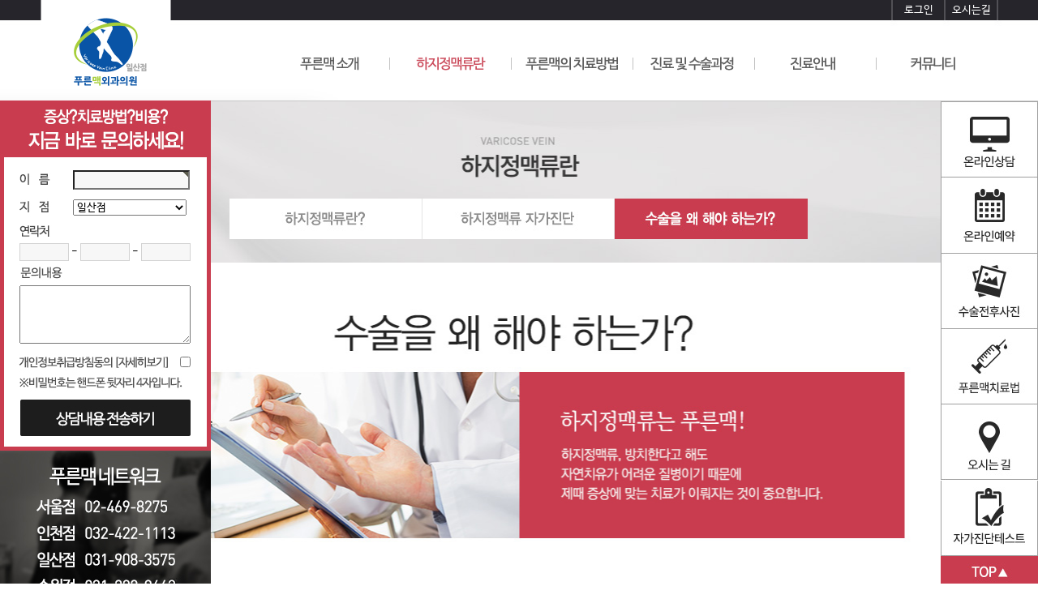

--- FILE ---
content_type: text/html; charset=utf-8
request_url: http://blueveinilsan.co.kr/ilsan/bbs/content.php?co_id=0203&ckattempt=1
body_size: 9210
content:
<!doctype html>
<html lang="ko">
<head>
<meta charset="utf-8">
<!-- 231211 네이버 메타 태그 변경 -->
<meta name="naver-site-verification" content="6fb97da5deb92e5fe3f67042e36a2f8a446af7e8" /> 
<meta property="og:type" content="website">
<meta property="og:title" content="푸른맥외과의원 일산점">
<meta property="og:description" content="하지정맥류만 진료,일산 정발산역 1번출구,고주파,레이저,주사치료,입원실,일산 하지정맥류,일산 하지정맥,일산 하지정맥류 전문,일산하지정맥전문,일산하지정맥류전문병원,일산하지정맥전문병원,파주 하지정맥류,파주 하지정맥,파주 하지정맥류 전문,파주하지정맥전문,파주하지정맥류전문병원,파주하지정맥전문병원,김포 하지정맥류,김포 하지정맥,김포 하지정맥류 전문,김포하지정맥전문,김포하지정맥류전문병원,김포하지정맥전문병원">
<meta name="description" content="하지정맥류만 진료,일산 정발산역 1번출구,고주파,레이저,주사치료,입원실,일산 하지정맥류,일산 하지정맥,일산 하지정맥류 전문,일산하지정맥전문,일산하지정맥류전문병원,일산하지정맥전문병원,파주 하지정맥류,파주 하지정맥,파주 하지정맥류 전문,파주하지정맥전문,파주하지정맥류전문병원,파주하지정맥전문병원,김포 하지정맥류,김포 하지정맥,김포 하지정맥류 전문,김포하지정맥전문,김포하지정맥류전문병원,김포하지정맥전문병원">
<title>푸른맥외과의원 일산점</title>

<meta http-equiv="imagetoolbar" content="no">
<meta http-equiv="X-UA-Compatible" content="IE=10,chrome=1">
<!-- <title>왜수술을해야하는지? | 푸른맥외과 흉부외과</title> -->
<link rel="stylesheet" href="http://blueveinilsan.co.kr/ilsan/theme/basic/css/default.css">
<!--[if lte IE 8]>
<script src="http://blueveinilsan.co.kr/ilsan/js/html5.js"></script>
<![endif]-->
<script>
// 자바스크립트에서 사용하는 전역변수 선언
var g5_url       = "http://blueveinilsan.co.kr/ilsan";
var g5_bbs_url   = "http://blueveinilsan.co.kr/ilsan/bbs";
var g5_is_member = "";
var g5_is_admin  = "";
var g5_is_mobile = "";
var g5_bo_table  = "";
var g5_sca       = "";
var g5_editor    = "";
var g5_cookie_domain = "";
var goPage;
var topPos;
var scrollSpeed = 1000;
	function pageScroll(obj) {

	
		if(obj == "") {
			$(window).scrollTo({left:0, top:0}, scrollSpeed, {ease:"easeInOutQuint"});
		} else {
			goPage = $(obj).attr("href");
			topPos = $(obj).offset().top; // 현재 대상의 상단 고정 좌표에서 마진 영역을 뺀 좌표를 목표 지점
			$(window).scrollTo({left:0, top:topPos}, scrollSpeed, {ease:"easeInOutQuint"});
		}
	}
</script>
<script src="http://blueveinilsan.co.kr/ilsan/js/jquery-1.8.3.min.js"></script>
<script src="http://blueveinilsan.co.kr/ilsan/js/jquery.menu.js"></script>
<script src="http://blueveinilsan.co.kr/ilsan/js/common.js"></script>
<script src="http://blueveinilsan.co.kr/ilsan/js/wrest.js"></script>

<script type="text/javascript" src="http://blueveinilsan.co.kr/ilsan/js/jquery.parallax-1.1.3.js"></script>
<script type="text/javascript" src="http://blueveinilsan.co.kr/ilsan/js/jquery.localscroll-1.2.7-min.js"></script>
<script type="text/javascript" src="http://blueveinilsan.co.kr/ilsan/js/jquery.scrollTo-1.4.2-min.js"></script>
<script type="text/javascript" src="http://blueveinilsan.co.kr/ilsan/js/TweenMax.min.js"></script>

<script type="text/javascript" src="http://blueveinilsan.co.kr/ilsan/js/jquery.cycle.all.js"></script>
<script type="text/javascript" src="http://blueveinilsan.co.kr/ilsan/js/jquery.easing.1.3.js"></script>
<script type="text/javascript" src="http://blueveinilsan.co.kr/ilsan/js/design.js"></script>
<script type="text/javascript" src="http://blueveinilsan.co.kr/ilsan/js/jquery.touchwipe.min.js"></script>
<script type="text/javascript" src="http://blueveinilsan.co.kr/ilsan/js/main.js"></script>
<script type="text/javascript" src="http://blueveinilsan.co.kr/ilsan/js/jquery.event.drag-1.5.min.js"></script>
<script type="text/javascript" src="http://blueveinilsan.co.kr/ilsan/js/jquery.touchSlider.js"></script>
<script type="text/javascript" src="http://blueveinilsan.co.kr/ilsan/js/jquery.scrollBanner.js"></script>
<!-- 
<script type="text/javascript" src="http://blueveinilsan.co.kr/ilsan/js/acecounter.js"></script> -->
<!-- <script type="text/javascript" src="http://blueveinilsan.co.kr/ilsan/js/acecounter.js"></script> -->

</head>
<body>


<!-- HEAD S -->
<script type="text/javascript">
	function MM_preloadImages() { //v3.0
		var d = document;
		if (d.images) {
			if (!d.MM_p) d.MM_p = new Array();
			var i, j = d.MM_p.length,
				a = MM_preloadImages.arguments;
			for (i = 0; i < a.length; i++)
				if (a[i].indexOf("#") != 0) {
					d.MM_p[j] = new Image;
					d.MM_p[j++].src = a[i];
				}
		}
	}

	function MM_swapImgRestore() { //v3.0
		var i, x, a = document.MM_sr;
		for (i = 0; a && i < a.length && (x = a[i]) && x.oSrc; i++) x.src = x.oSrc;
	}

	function MM_findObj(n, d) { //v4.01
		var p, i, x;
		if (!d) d = document;
		if ((p = n.indexOf("?")) > 0 && parent.frames.length) {
			d = parent.frames[n.substring(p + 1)].document;
			n = n.substring(0, p);
		}
		if (!(x = d[n]) && d.all) x = d.all[n];
		for (i = 0; !x && i < d.forms.length; i++) x = d.forms[i][n];
		for (i = 0; !x && d.layers && i < d.layers.length; i++) x = MM_findObj(n, d.layers[i].document);
		if (!x && d.getElementById) x = d.getElementById(n);
		return x;
	}

	function MM_swapImage() { //v3.0
		var i, j = 0,
			x, a = MM_swapImage.arguments;
		document.MM_sr = new Array;
		for (i = 0; i < (a.length - 2); i += 3)
			if ((x = MM_findObj(a[i])) != null) {
				document.MM_sr[j++] = x;
				if (!x.oSrc) x.oSrc = x.src;
				x.src = a[i + 2];
			}
	}

	$(document).ready(function() {
		/*
			$("#head_menu .dp1 li").each(function(index){
				$("#head_menu .dp1 li").eq(index).mouseenter(function(){
					$("#head_menu .dp1 li").removeClass("on");
					$("#head_menu .dp1 li").eq(index).addClass("on");
					if($(".smenubox").hasClass("open"))
					{
						$("#head_wrap .in_menu.on").stop(true,true).animate({marginTop:-$("#head_wrap .in_menu").height()*index},200);
						$("#head_wrap").css("z-index","1000");
					}
					else
					{
						$(".smenubox").addClass("open");
						$(".smenubox").stop(true,true).animate({height:334},200);
						$("#head_wrap .in_menu.on").stop(true,true).animate({marginTop:-$("#head_wrap .in_menu").height()*index},0);
						$("#head_wrap").css("z-index","1000");
					}
				});
			});
		*/
		$("#head_menu .dp1 li").each(function(index) {
			$("#head_menu .dp1 li").eq(index).mouseenter(function() {
				$("#head_menu .dp1 li").removeClass("on");
				$("#head_menu .dp1 li").eq(index).addClass("on");

				$(".smenubox").stop(true, true).animate({
					height: 334
				}, 200);

			});
		});

		$(".smenubox").mouseleave(function() {
			$("#head_menu .dp1 li").removeClass("on");
			$(".smenubox").removeClass("open");
			$(".smenubox").stop(true, true).animate({
				height: 0
			}, 200);
			//$("#head_wrap").css("z-index","100");
		});

		$("#quick_btn_close").click(function() {

			$("#quick1234").animate({
				width: '24px'
			});
			$("#fwrite_quick").animate({
				width: '0'
			});
			$("#quick_02").animate({
				width: '0'
			});
			$("#quick_btn_close").css("display", "none");
			$("#quick_btn_open").css("display", "block");

		});

		$("#quick_btn_open").click(function() {

			$("#quick1234").animate({
				width: '285px'
			});
			$("#fwrite_quick").animate({
				width: '260px'
			});
			$("#quick_02").animate({
				width: '260px'
			});
			$("#quick_btn_close").css("display", "block");
			$("#quick_btn_open").css("display", "none");

		});

		$("#map_send_btn").click(function() {
			$("#map_send").css("display", "block");
		});

		$("#close_btn").click(function() {
			$("#map_send").css("display", "none");
		});
	});
</script>


<script type="text/javascript">
	var stmnLEFT = 0; // 오른쪽 여백 
	var stmnGAP1 = 0; // 위쪽 여백 
	var stmnGAP2 = 125; // 스크롤시 브라우저 위쪽과 떨어지는 거리 
	var stmnBASE = 125; // 스크롤 시작위치 
	var stmnActivateSpeed = 20; //스크롤을 인식하는 딜레이 (숫자가 클수록 느리게 인식)
	var stmnScrollSpeed = 20; //스크롤 속도 (클수록 느림)
	var stmnTimer;

	function RefreshStaticMenu() {
		var stmnStartPoint, stmnEndPoint;
		stmnStartPoint = parseInt(document.getElementById('STATICMENU').style.top, 10);
		stmnEndPoint = Math.max(document.documentElement.scrollTop, document.body.scrollTop) + stmnGAP2;
		if (stmnEndPoint < stmnGAP1) stmnEndPoint = stmnGAP1;
		if (stmnStartPoint != stmnEndPoint) {
			stmnScrollAmount = Math.ceil(Math.abs(stmnEndPoint - stmnStartPoint) / 15);
			document.getElementById('STATICMENU').style.top = parseInt(document.getElementById('STATICMENU').style.top, 10) + ((stmnEndPoint < stmnStartPoint) ? -stmnScrollAmount : stmnScrollAmount) + 'px';
			stmnRefreshTimer = stmnScrollSpeed;
		}
		stmnTimer = setTimeout("RefreshStaticMenu();", stmnActivateSpeed);
	}

	function InitializeStaticMenu() {
		document.getElementById('STATICMENU').style.right = stmnLEFT + 'px'; //처음에 오른쪽에 위치. left로 바꿔도.
		document.getElementById('STATICMENU').style.top = document.body.scrollTop + stmnBASE + 'px';
		RefreshStaticMenu();
	}
</script>

<script type="text/javascript">
	var stmnLEFT2 = 0; // 오른쪽 여백  
	var stmnGAP12 = 0; // 위쪽 여백 
	var stmnGAP22 = 0; // 스크롤시 브라우저 위쪽과 떨어지는 거리 
	var stmnBASE2 = 0; // 스크롤 시작위치 
	var stmnActivateSpeed2 = 20; //스크롤을 인식하는 딜레이 (숫자가 클수록 느리게 인식)
	var stmnScrollSpeed2 = 20; //스크롤 속도 (클수록 느림)
	var stmnTimer2;

	function RefreshStaticMenu2() {
		var stmnStartPoint2, stmnEndPoint2;
		stmnStartPoint2 = parseInt(document.getElementById('STATICMENU2').style.top, 10);
		stmnEndPoint2 = Math.max(document.documentElement.scrollTop, document.body.scrollTop) + stmnGAP22;
		if (stmnEndPoint2 < stmnGAP12) stmnEndPoint2 = stmnGAP12;
		if (stmnStartPoint2 != stmnEndPoint2) {
			stmnScrollAmount2 = Math.ceil(Math.abs(stmnEndPoint2 - stmnStartPoint2) / 15);
			document.getElementById('STATICMENU2').style.top = parseInt(document.getElementById('STATICMENU2').style.top, 10) + ((stmnEndPoint2 < stmnStartPoint2) ? -stmnScrollAmount2 : stmnScrollAmount2) + 'px';
			stmnRefreshTimer2 = stmnScrollSpeed2;
		}
		stmnTimer2 = setTimeout("RefreshStaticMenu2();", stmnActivateSpeed2);
	}

	function InitializeStaticMenu2() {
		document.getElementById('STATICMENU2').style.left = stmnLEFT2 + 'px'; //처음에 오른쪽에 위치. left로 바꿔도.
		document.getElementById('STATICMENU2').style.top = document.body.scrollTop + stmnBASE2 + 'px';
		RefreshStaticMenu2();
	}
</script>




<body onload="InitializeStaticMenu();">

	<div id="wrap">



		<div id="head_wrap">
			<div id="head">
				<h1><a href="http://blueveinilsan.co.kr/ilsan"><img src="http://blueveinilsan.co.kr/ilsan/img/main/top/top_logo.png" alt="푸른맥외과 흉부외과"></a></h1>

				<div id="head_dot1">
					<ul>
													<li class="fL"><a href="http://blueveinilsan.co.kr/ilsan/bbs/login.php">로그인</a></li>
							<!-- <li class="fL"><a href="http://blueveinilsan.co.kr/ilsan/bbs/register.php">회원가입</a></li>  -->
												<li class="fL"><a href="http://blueveinilsan.co.kr/ilsan/bbs/content.php?co_id=0102">오시는길</a></li>
					</ul>
					<!--
				<a href="https://accounts.kakao.com/login?continue=https%3A%2F%2Fkauth.kakao.com%2Foauth%2Fauthorize%3Fclient_id%3D00d81207a865ddddf8b1be3981a35816%26response_type%3Dcode%26redirect_uri%3Dhttp%253A%252F%252Fbluevein.mainp.info%252Fplugin%252Foauth%252Fcallback.php%253Fservice%253Dkakao%26state%3D41d571432cb0b9e481e28a9730308821"><img src="http://blueveinilsan.co.kr/ilsan/img/main/top/top_kakao.jpg" style="position: absolute;margin-left:10px;top:-5px;"/></a>-->
				</div>

				<div id="head_menu">
					<ul class="dp1">
						<li class="fL dept"><a href="http://blueveinilsan.co.kr/ilsan/bbs/content.php?co_id=0101" onMouseOut="MM_swapImgRestore();" onMouseOver="MM_swapImage('menu_1','','http://blueveinilsan.co.kr/ilsan/img/main/top/top_m_01ov.png',1);"><img src="http://blueveinilsan.co.kr/ilsan/img/main/top/top_m_01.png" alt="" name="menu_1" id="menu_1" /></a></li>
						<li class="fL dept"><a href="http://blueveinilsan.co.kr/ilsan/bbs/content.php?co_id=0201" onMouseOut="MM_swapImgRestore();" onMouseOver="MM_swapImage('menu_2','','http://blueveinilsan.co.kr/ilsan/img/main/top/top_m_02ov.png',1);"><img src="http://blueveinilsan.co.kr/ilsan/img/main/top/top_m_02.png" alt="" name="menu_2" id="menu_2" /></a></li>
						<li class="fL dept"><a href="http://blueveinilsan.co.kr/ilsan/bbs/content.php?co_id=0301" onMouseOut="MM_swapImgRestore();" onMouseOver="MM_swapImage('menu_3','','http://blueveinilsan.co.kr/ilsan/img/main/top/top_m_03ov.png',1);"><img src="http://blueveinilsan.co.kr/ilsan/img/main/top/top_m_03.png" alt="" name="menu_3" id="menu_3" /></a></li>
						<li class="fL dept"><a href="http://blueveinilsan.co.kr/ilsan/bbs/content.php?co_id=0401" onMouseOut="MM_swapImgRestore();" onMouseOver="MM_swapImage('menu_4','','http://blueveinilsan.co.kr/ilsan/img/main/top/top_m_04ov.png',1);"><img src="http://blueveinilsan.co.kr/ilsan/img/main/top/top_m_04.png" alt="" name="menu_4" id="menu_4" /></a></li>
						<li class="fL dept"><a href="http://blueveinilsan.co.kr/ilsan/bbs/write.php?bo_table=online" onMouseOut="MM_swapImgRestore();" onMouseOver="MM_swapImage('menu_5','','http://blueveinilsan.co.kr/ilsan/img/main/top/top_m_05ov.png',1);"><img src="http://blueveinilsan.co.kr/ilsan/img/main/top/top_m_05.png" alt="" name="menu_5" id="menu_5" /></a></li>
						<li class="fL dept"><a href="http://blueveinilsan.co.kr/ilsan/bbs/board.php?bo_table=0601" onMouseOut="MM_swapImgRestore();" onMouseOver="MM_swapImage('menu_6','','http://blueveinilsan.co.kr/ilsan/img/main/top/top_m_06ov.png',1);"><img src="http://blueveinilsan.co.kr/ilsan/img/main/top/top_m_06.png" alt="" name="menu_6" id="menu_6" /></a></li>
					</ul>
				</div>
			</div>

			<div class="smenubox" style="height:0;">
				<div class="in_menu on">
					<ul class="m1">
						<li class="dept"><a href="http://blueveinilsan.co.kr/ilsan/bbs/content.php?co_id=0101" onMouseOut="MM_swapImgRestore();" onMouseOver="MM_swapImage('menu_1_1','','http://blueveinilsan.co.kr/ilsan/img/main/navi/navi_m01_01ov.png',1);"><img src="http://blueveinilsan.co.kr/ilsan/img/main/navi/navi_m01_01.png" alt="" name="menu_1_1" /></a></li>
						<li class="dept"><a href="http://blueveinilsan.co.kr/ilsan/bbs/content.php?co_id=0102" onMouseOut="MM_swapImgRestore();" onMouseOver="MM_swapImage('menu_1_2','','http://blueveinilsan.co.kr/ilsan/img/main/navi/navi_m01_02ov.png',1);"><img src="http://blueveinilsan.co.kr/ilsan/img/main/navi/navi_m01_02.png" alt="" name="menu_1_2" /></a></li>
						<li class="dept"><a href="http://blueveinilsan.co.kr/ilsan/bbs/content.php?co_id=0103" onMouseOut="MM_swapImgRestore();" onMouseOver="MM_swapImage('menu_1_3','','http://blueveinilsan.co.kr/ilsan/img/main/navi/navi_m01_03ov.png',1);"><img src="http://blueveinilsan.co.kr/ilsan/img/main/navi/navi_m01_03.png" alt="" name="menu_1_3" /></a></li>
						<li class="dept"><a href="http://blueveinilsan.co.kr/ilsan/bbs/content.php?co_id=0104" onMouseOut="MM_swapImgRestore();" onMouseOver="MM_swapImage('menu_1_4','','http://blueveinilsan.co.kr/ilsan/img/main/navi/navi_m01_04ov.png',1);"><img src="http://blueveinilsan.co.kr/ilsan/img/main/navi/navi_m01_04.png" alt="" name="menu_1_4" /></a></li>
					</ul>
					<ul class="m2">
						<li class="dept"><a href="http://blueveinilsan.co.kr/ilsan/bbs/content.php?co_id=0201" onMouseOut="MM_swapImgRestore();" onMouseOver="MM_swapImage('menu_2_1','','http://blueveinilsan.co.kr/ilsan/img/main/navi/navi_m02_01ov.png',1);"><img src="http://blueveinilsan.co.kr/ilsan/img/main/navi/navi_m02_01.png" alt="" name="menu_2_1" /></a></li>
						<li class="dept"><a href="http://blueveinilsan.co.kr/ilsan/bbs/content.php?co_id=0202" onMouseOut="MM_swapImgRestore();" onMouseOver="MM_swapImage('menu_2_2','','http://blueveinilsan.co.kr/ilsan/img/main/navi/navi_m02_02ov.png',1);"><img src="http://blueveinilsan.co.kr/ilsan/img/main/navi/navi_m02_02.png" alt="" name="menu_2_2" /></a></li>
						<li class="dept"><a href="http://blueveinilsan.co.kr/ilsan/bbs/content.php?co_id=0203" onMouseOut="MM_swapImgRestore();" onMouseOver="MM_swapImage('menu_2_3','','http://blueveinilsan.co.kr/ilsan/img/main/navi/navi_m02_03ov.png',1);"><img src="http://blueveinilsan.co.kr/ilsan/img/main/navi/navi_m02_03.png" alt="" name="menu_2_3" /></a></li>
					</ul>
					<ul class="m3">
						<li class="dept"><a href="http://blueveinilsan.co.kr/ilsan/bbs/content.php?co_id=0301" onMouseOut="MM_swapImgRestore();" onMouseOver="MM_swapImage('menu_3_1','','http://blueveinilsan.co.kr/ilsan/img/main/navi/navi_m03_01ov.png',1);"><img src="http://blueveinilsan.co.kr/ilsan/img/main/navi/navi_m03_01.png" alt="" name="menu_3_1" /></a></li>
						<li class="dept"><a href="http://blueveinilsan.co.kr/ilsan/bbs/content.php?co_id=0302" onMouseOut="MM_swapImgRestore();" onMouseOver="MM_swapImage('menu_3_2','','http://blueveinilsan.co.kr/ilsan/img/main/navi/navi_m03_02ov.png',1);"><img src="http://blueveinilsan.co.kr/ilsan/img/main/navi/navi_m03_02.png" alt="" name="menu_3_2" /></a></li>
						<li class="dept"><a href="http://blueveinilsan.co.kr/ilsan/bbs/content.php?co_id=0303" onMouseOut="MM_swapImgRestore();" onMouseOver="MM_swapImage('menu_3_3','','http://blueveinilsan.co.kr/ilsan/img/main/navi/navi_m03_03ov.png',1);"><img src="http://blueveinilsan.co.kr/ilsan/img/main/navi/navi_m03_03.png" alt="" name="menu_3_3" /></a></li>
						<li class="dept"><a href="http://blueveinilsan.co.kr/ilsan/bbs/content.php?co_id=0304" onMouseOut="MM_swapImgRestore();" onMouseOver="MM_swapImage('menu_3_4','','http://blueveinilsan.co.kr/ilsan/img/main/navi/navi_m03_04ov.png',1);"><img src="http://blueveinilsan.co.kr/ilsan/img/main/navi/navi_m03_04.png" alt="" name="menu_3_4" /></a></li>
						<li class="dept"><a href="http://blueveinilsan.co.kr/ilsan/bbs/content.php?co_id=0305" onMouseOut="MM_swapImgRestore();" onMouseOver="MM_swapImage('menu_3_5','','http://blueveinilsan.co.kr/ilsan/img/main/navi/navi_m03_05ov.png',1);"><img src="http://blueveinilsan.co.kr/ilsan/img/main/navi/navi_m03_05.png" alt="" name="menu_3_5" /></a></li>
						<li class="dept"><a href="http://blueveinilsan.co.kr/ilsan/bbs/content.php?co_id=0306" onMouseOut="MM_swapImgRestore();" onMouseOver="MM_swapImage('menu_3_6','','http://blueveinilsan.co.kr/ilsan/img/main/navi/navi_m03_06ov.png',1);"><img src="http://blueveinilsan.co.kr/ilsan/img/main/navi/navi_m03_06.png" alt="" name="menu_3_6" /></a></li>
						<li class="dept"><a href="http://blueveinilsan.co.kr/ilsan/bbs/content.php?co_id=0307" onMouseOut="MM_swapImgRestore();" onMouseOver="MM_swapImage('menu_3_7','','http://blueveinilsan.co.kr/ilsan/img/main/navi/navi_m03_07ov.png',1);"><img src="http://blueveinilsan.co.kr/ilsan/img/main/navi/navi_m03_07.png" alt="" name="menu_3_7" /></a></li>
					</ul>
					<ul class="m4">
						<li class="dept"><a href="http://blueveinilsan.co.kr/ilsan/bbs/content.php?co_id=0401" onMouseOut="MM_swapImgRestore();" onMouseOver="MM_swapImage('menu_4_1','','http://blueveinilsan.co.kr/ilsan/img/main/navi/navi_m04_01ov.png',1);"><img src="http://blueveinilsan.co.kr/ilsan/img/main/navi/navi_m04_01.png" alt="" name="menu_4_1" /></a></li>
						<li class="dept"><a href="http://blueveinilsan.co.kr/ilsan/bbs/content.php?co_id=0402" onMouseOut="MM_swapImgRestore();" onMouseOver="MM_swapImage('menu_4_2','','http://blueveinilsan.co.kr/ilsan/img/main/navi/navi_m04_02ov.png',1);"><img src="http://blueveinilsan.co.kr/ilsan/img/main/navi/navi_m04_02.png" alt="" name="menu_4_2" /></a></li>
						<li class="dept"><a href="http://blueveinilsan.co.kr/ilsan/bbs/content.php?co_id=0403" onMouseOut="MM_swapImgRestore();" onMouseOver="MM_swapImage('menu_4_3','','http://blueveinilsan.co.kr/ilsan/img/main/navi/navi_m04_03ov.png',1);"><img src="http://blueveinilsan.co.kr/ilsan/img/main/navi/navi_m04_03.png" alt="" name="menu_4_3" /></a></li>
						<li class="dept"><a href="http://blueveinilsan.co.kr/ilsan/bbs/content.php?co_id=0404" onMouseOut="MM_swapImgRestore();" onMouseOver="MM_swapImage('menu_4_4','','http://blueveinilsan.co.kr/ilsan/img/main/navi/navi_m04_04ov.png',1);"><img src="http://blueveinilsan.co.kr/ilsan/img/main/navi/navi_m04_04.png" alt="" name="menu_4_4" /></a></li>
					</ul>
					<ul class="m5">
						<li class="dept"><a href="http://blueveinilsan.co.kr/ilsan/bbs/write.php?bo_table=online" onMouseOut="MM_swapImgRestore();" onMouseOver="MM_swapImage('menu_5_1','','http://blueveinilsan.co.kr/ilsan/img/main/navi/navi_m05_01ov.png',1);"><img src="http://blueveinilsan.co.kr/ilsan/img/main/navi/navi_m05_01.png" alt="" name="menu_5_1" /></a></li>
						<li class="dept"><a href="http://blueveinilsan.co.kr/ilsan/bbs/write.php?bo_table=reservation" onMouseOut="MM_swapImgRestore();" onMouseOver="MM_swapImage('menu_5_2','','http://blueveinilsan.co.kr/ilsan/img/main/navi/navi_m05_02ov.png',1);"><img src="http://blueveinilsan.co.kr/ilsan/img/main/navi/navi_m05_02.png" alt="" name="menu_5_2" /></a></li>
					</ul>
					<ul class="m6">
						<li class="dept"><a href="http://blueveinilsan.co.kr/ilsan/bbs/board.php?bo_table=0601" onMouseOut="MM_swapImgRestore();" onMouseOver="MM_swapImage('menu_6_1','','http://blueveinilsan.co.kr/ilsan/img/main/navi/navi_m06_01ov.png',1);"><img src="http://blueveinilsan.co.kr/ilsan/img/main/navi/navi_m06_01.png" alt="" name="menu_6_1" /></a></li>
						<li class="dept"><a href="http://blueveinilsan.co.kr/ilsan/bbs/board.php?bo_table=0602" onMouseOut="MM_swapImgRestore();" onMouseOver="MM_swapImage('menu_6_2','','http://blueveinilsan.co.kr/ilsan/img/main/navi/navi_m06_02ov.png',1);"><img src="http://blueveinilsan.co.kr/ilsan/img/main/navi/navi_m06_02.png" alt="" name="menu_6_2" /></a></li>
						<li class="dept"><a href="http://blueveinilsan.co.kr/ilsan/bbs/faq.php" onMouseOut="MM_swapImgRestore();" onMouseOver="MM_swapImage('menu_6_3,'','http://blueveinilsan.co.kr/ilsan/img/main/navi/navi_m06_03ov.png',1);"><img src="http://blueveinilsan.co.kr/ilsan/img/main/navi/navi_m06_03.png" alt="" name="menu_6_3" /></a></li>
						<li class="dept"><a href="http://blueveinilsan.co.kr/ilsan/bbs/board.php?bo_table=0604" onMouseOut="MM_swapImgRestore();" onMouseOver="MM_swapImage('menu_6_4','','http://blueveinilsan.co.kr/ilsan/img/main/navi/navi_m06_04ov.png',1);"><img src="http://blueveinilsan.co.kr/ilsan/img/main/navi/navi_m06_04.png" alt="" name="menu_6_4" /></a></li>
						<li class="dept"><a href="http://blueveinilsan.co.kr/ilsan/bbs/board.php?bo_table=0604" onMouseOut="MM_swapImgRestore();" onMouseOver="MM_swapImage('menu_6_5','','http://blueveinilsan.co.kr/ilsan/img/main/navi/navi_m06_05ov.png',1);"><img src="http://blueveinilsan.co.kr/ilsan/img/main/navi/navi_m06_05.png" alt="" name="menu_6_5" /></a></li>

					</ul>
				</div>
			</div>

			<div id="STATICMENU">
				<ul>
					<li style="height:94px;"><a href="http://blueveinilsan.co.kr/ilsan/bbs/write.php?bo_table=online"><img src="http://blueveinilsan.co.kr/ilsan/img/main/quick/q_r_01.jpg"></a></li>
					<li style="height:93px;"><a href="http://blueveinilsan.co.kr/ilsan/bbs/write.php?bo_table=reservation"><img src="http://blueveinilsan.co.kr/ilsan/img/main/quick/q_r_02.jpg"></a></li>
					<li style="height:94px;"><a href="http://blueveinilsan.co.kr/ilsan/bbs/board.php?bo_table=0602"><img src="http://blueveinilsan.co.kr/ilsan/img/main/quick/q_r_03.jpg"></a></li>
					<li style="height:93px;"><a href="http://blueveinilsan.co.kr/ilsan/bbs/content.php?co_id=0301"><img src="http://blueveinilsan.co.kr/ilsan/img/main/quick/q_r_04.jpg"></a></li>
					<li style="height:94px;"><a href="http://blueveinilsan.co.kr/ilsan/bbs/content.php?co_id=0102"><img src="http://blueveinilsan.co.kr/ilsan/img/main/quick/q_r_05.jpg"></a></li>
					<li style="height:93px;"><a href="http://blueveinilsan.co.kr/ilsan/bbs/content.php?co_id=0202"><img src="http://blueveinilsan.co.kr/ilsan/img/main/quick/q_r_06.jpg"></a></li>
					<li style="height:40px;"><a href="#top"><img src="http://blueveinilsan.co.kr/ilsan/img/main/quick/q_r_07.jpg"></a></li>
					<li style="height:40px;margin-top:5px;"><a href="https://blog.naver.com/purunmacseoul" target="_blank"><img src="http://blueveinilsan.co.kr/ilsan/img/main/quick/q_r_11_01.jpg"></a></li>
					<li style="height:40px;margin-top:5px;"><a href="https://blog.naver.com/youngits" target="_blank"><img src="http://blueveinilsan.co.kr/ilsan/img/main/quick/q_r_11_02.jpg"></a></li>
					<li style="height:40px;margin-top:5px;"><a href="https://blog.naver.com/haemosu690" target="_blank"><img src="http://blueveinilsan.co.kr/ilsan/img/main/quick/q_r_11_03.jpg"></a></li>
					<li style="height:40px;margin-top:5px;"><a href="https://blog.naver.com/gsjju" target="_blank"><img src="http://blueveinilsan.co.kr/ilsan/img/main/quick/q_r_11_04.jpg"></a></li>
				</ul>
			</div>



			<div id="quick1234">
				<form name="fwrite_quick" id="fwrite_quick" action="/bbs/write_update.php" onsubmit="return fwrite_submit_quick(this);" method="post" enctype="multipart/form-data" autocomplete="off">
					<input type="hidden" name="uid" value="26012315261538">
					<input type="hidden" name="w" value="">
					<input type="hidden" name="bo_table" value="online">
					<input type="hidden" name="wr_id" value="0">
					<input type="hidden" name="sca" value="">
					<input type="hidden" name="sfl" value="">
					<input type="hidden" name="stx" value="">
					<input type="hidden" name="spt" value="">
					<input type="hidden" name="sst" value="">
					<input type="hidden" name="sod" value="">
					<input type="hidden" name="page" value="">
					<input type="hidden" name="html" value="1">
					<input type="hidden" name="randing_url" value="pro">
					<input type="hidden" value="" name="wr_subject">
					<input type="hidden" value="" name="wr_2">
					<input type="hidden" value="" name="wr_1">
					<input type="hidden" value="퀵메뉴" name="wr_9">
					<input type="hidden" value="2" name="wr_10">
					<input type="hidden" value="" name="wr_password">

					<input type="text" name="wr_name" value="" id="wr_name" required="" class="wr_name required" size="10" maxlength="20">

					<select name="ca_name" class="ca_name">
						<!-- <option value="">선택하세요</option>
 							<option value="서울점">서울점</option>
 							<option value="인천점">인천점</option> -->
						<option value="일산점">일산점</option>
						<!-- <option value="수원점">수원점</option> -->
					</select>

					<div class="wr_1">
						<input type="text" name="wr_1_1" value="" id="wr_1_1" class="frm_input " size="10" maxlength="3"> -
						<input type="text" name="wr_1_2" value="" id="wr_1_2" class="frm_input " size="10" maxlength="4"> -
						<input type="text" name="wr_1_3" value="" id="wr_1_3" class="frm_input " size="10" maxlength="4">
					</div>

					<textarea id="wr_contentt" name="wr_content" maxlength="65536" class="wr_content3"></textarea>

					<div id="provi"><a href="http://blueveinilsan.co.kr/ilsan/bbs/content.php?co_id=privacy" target="_blank"><img src="http://blueveinilsan.co.kr/ilsan/img/nt.png" width="70px" height="27px" /></a></div>

					<input type="checkbox" class="agree" name="agree">

					<input type="image" class="frm_btn" src="http://blueveinilsan.co.kr/ilsan/img/main/quick/quick_btn.jpg" value="상담하기">
				</form>
				<div id="quick_02"></div>
				<div id="quick_btn_close"><img src="http://blueveinilsan.co.kr/ilsan/img/main/quick/quick_close.jpg" /></div>
				<div id="quick_btn_open" style="display:none;"><img src="http://blueveinilsan.co.kr/ilsan/img/main/quick/quick_open.jpg" /></div>
			</div>


		</div>
		<!-- HEAD E -->
		<script>
			function map_submit_form(f) {

				if (f.ca_name.value == "") {
					alert("지점을 선택하세요.");
					return false;
				}
				if (f.wr_1_1.value == "") {
					alert("연락처를 입력하세요.");
					return false;
				}
				if (f.wr_1_2.value == "") {
					alert("연락처를 입력하세요.");
					return false;
				}
				var tmp1 = f.wr_1_2.value;
				if (tmp1.length < 3) {
					alert("연락처를 정확히 입력하세요.");
					f.wr_1_2.focus();
					return false;
				}
				if (f.wr_1_3.value == "") {
					alert("연락처를 입력하세요.");
					return false;
				}
				var tmp2 = f.wr_1_3.value;
				if (tmp2.length < 4) {
					alert("연락처를 정확히 입력하세요.");
					f.wr_1_3.focus();
					return false;
				}
				if (f.agree.checked == false) {
					alert('개인정보동의를 체크해주세요.');
					f.agree.focus();
					return false;
				}
				f.wr_1.value = f.wr_1_1.value + "-" + f.wr_1_2.value + "-" + f.wr_1_3.value;

				f.action = "/bbs/map_send_update.php";
				return true;
			}




			function fwrite_submit_quick(f) {
				if (f.ca_name.value == "") {
					alert("지점을 선택하세요.");
					return false;
				}
				if (f.wr_name.value == "") {
					alert("이름을 입력하세요.");
					return false;
				}
				if (f.wr_1_1.value == "") {
					alert("연락처를 입력하세요.");
					return false;
				}
				if (f.wr_1_2.value == "") {
					alert("연락처를 입력하세요.");
					return false;
				}
				var tmp1 = f.wr_1_2.value;
				if (tmp1.length < 3) {
					alert("연락처를 정확히 입력하세요.");
					f.wr_1_2.focus();
					return false;
				}
				if (f.wr_1_3.value == "") {
					alert("연락처를 입력하세요.");
					return false;
				}
				var tmp2 = f.wr_1_3.value;
				if (tmp2.length < 4) {
					alert("연락처를 정확히 입력하세요.");
					f.wr_1_3.focus();
					return false;
				}
				/*
				if(f.wr_subject.value == ""){
					alert("제목을 입력하세요.");
					return false;
				}
				*/
				if (f.wr_content.value == "") {
					alert("상담내용을 입력하세요.");
					return false;
				}
				var tmp_title = f.wr_content.value;
				tmp_title = tmp_title.substring(0, 15);
				f.wr_subject.value = tmp_title;

				f.wr_1.value = f.wr_1_1.value + "-" + f.wr_1_2.value + "-" + f.wr_1_3.value;

				f.wr_password.value = f.wr_1_3.value;

				var chk = document.getElementsByName("items[]");
				var bchk = false;
				var btxt = "";
				for (i = 0; i < chk.length; i++) {
					if (chk[i].checked) {
						bchk = true;
						if (btxt == "") {
							btxt = btxt + chk[i].value;
						} else {
							btxt = btxt + "|" + chk[i].value;
						}
					}
				}

				/*
				if (!bchk)
				{
					alert("상담하실 항목을 하나 이상 선택하세요.");
					return false;
				}
				f.wr_2.value = btxt;
				*/

				if (f.agree.checked == false) {
					alert('개인정보동의를 체크해주세요.');
					f.agree.focus();
					return false;
				}
				f.action = "/bbs/write_update.php";
				return true;
			}
		</script>


		
			<script>
				/*
$(document).ready(function(){

var clientheight = $(document).height();
//alert(clientheight);
//$("#quick").height( clientheight );
	$(window).scroll(function() {	
		if($('#head_wrap')){
			fty = $(window).scrollTop();
			scrollSystem(fty);
		};
	});

	function scrollSystem(_top){
			if(_top >= 115){ 
				$("#head_menu").css({'position':'fixed','top':0});
				$(".smenubox").css({'position':'fixed','top':65});
				$("#sub_menu").css({'position':'fixed','top':65});
				$("#sub_menu div").css({'position':'absolute','top':0}); 
			}else{
				$("#head_menu").css({'position':'absolute','top':115});
				$(".smenubox").css({'position':'absolute','top':180}); 
								$("#sub_menu").css({'position':'absolute','top':0});
				$("#sub_menu div").css({'position':'absolute','top':-646}); 
							}

	}
});	
*/
			</script>



			<div id="sub_wrap">

				<div id="sub_top" style="background:url('/img/sub/sub02_vs.jpg') center top no-repeat;">
					<div id="sub_menu">	<div id="sub_m02" class="left_menu"> 
		<ul>
			<li class="fL"><a href="http://blueveinilsan.co.kr/ilsan/bbs/content.php?co_id=0201"><img src="http://blueveinilsan.co.kr/ilsan/img/sub/sub_m/sub02_tab_01.jpg" ></a></li>
			<li class="fL"><a href="http://blueveinilsan.co.kr/ilsan/bbs/content.php?co_id=0202"><img src="http://blueveinilsan.co.kr/ilsan/img/sub/sub_m/sub02_tab_02.jpg" ></a></li>
			<li class="fL"><a href="http://blueveinilsan.co.kr/ilsan/bbs/content.php?co_id=0203"><img src="http://blueveinilsan.co.kr/ilsan/img/sub/sub_m/sub02_tab_03ov.jpg" ></a></li>
			
		</ul>	
	</div>
 


 </div>
				</div>
				<div id="sub">

					<div id="sub_content">

						<script>
							document.getElementById("menu_2").src = "http://blueveinilsan.co.kr/ilsan/img/main/top/top_m_02ov.png";
						</script>
													
<style type="text/css">
#m010501 { position:relative;width:100%;height:1231px;background:url("/img/sub/sub02_03.jpg") center top no-repeat;}
</style>

<article id="ctt" class="ctt_0203">

	<div id="m010501"></div>

</article><style>
#sub_foot { position:relative;width:100%;height:994px;overflow:hidden;background:url("/img/sub/sub_foot.jpg") center top no-repeat;}
#sub_foot_wrap {position: relative; width: 1180px; height: 994px; margin:0 auto;}
#fwrite_sub { position:absolute;width: 800px; height: 650px; left: 190px; top: 243px;}

#fwrite_sub .wr_name { position:absolute;left:150px;top:70px;width:230px;height:25px;border:1px solid #c8c8c8;}
#fwrite_sub .ca_name {position: absolute; left:494px; top:70px;width:230px;height:25px;border:1px solid #c8c8c8;}

#fwrite_sub .wr_email { position:absolute;left:150px;top:116px;width:230px;height:25px;border:1px solid #c8c8c8;}
#fwrite_sub .wr_1 { position:absolute;left:494px;top:116px;}
#fwrite_sub #wr_1_1 {width:60px;height:25px;border:1px solid #c8c8c8;border:1px solid #c8c8c8;}
#fwrite_sub #wr_1_2 {width:70px;height:25px;border:1px solid #c8c8c8;margin-left: 10px;border:1px solid #c8c8c8;}
#fwrite_sub #wr_1_3 {width:70px;height:25px;border:1px solid #c8c8c8;margin-left: 10px;border:1px solid #c8c8c8;}

#fwrite_sub .wr_password {position: absolute; left:150px; top: 160px; width: 230px; height: 25px;border:1px solid #c8c8c8;}

#fwrite_sub .Cell1 { position:absolute;left:190px;top:237px;}
#fwrite_sub .Cell2 { position:absolute;left:330px;top:237px;}
#fwrite_sub .Cell3 { position:absolute;left:470px;top:237px;}
#fwrite_sub .Cell4 { position:absolute;left:610px;top:237px;}

#fwrite_sub .Cell5 { position:absolute;left:190px;top:267px;}
#fwrite_sub .Cell6 { position:absolute;left:330px;top:267px;}
#fwrite_sub .Cell7 { position:absolute;left:470px;top:267px;}
#fwrite_sub .Cell8 { position:absolute;left:610px;top:267px;}

#fwrite_sub .Cell9 { position:absolute;left:190px;top:299px;}
#fwrite_sub .Cell10 { position:absolute;left:330px;top:299px;}
#fwrite_sub .Cell11 { position:absolute;left:470px;top:299px;}
#fwrite_sub .Cell12 { position:absolute;left:610px;top:299px;}

#fwrite_sub .Cell13 { position:absolute;left:190px;top:329px;}
#fwrite_sub .Cell14 { position:absolute;left:330px;top:329px;}
#fwrite_sub .Cell15 { position:absolute;left:470px;top:329px;}
#fwrite_sub .Cell16 { position:absolute;left:610px;top:329px;}

#fwrite_sub .wr_content { position:absolute;left:152px;top:424px;width:452px;height:126px;border:1px solid #c8c8c8;}
#fwrite_sub .agree {position: absolute; right:76px; bottom:70px;}
#fwrite_sub .frm_btn  { position:absolute;left:608px;top:424px;width:116px;height:128px;}

</style>
<script type="text/javascript">
function resizeFrame(frm) {
	frm.style.height = "auto";
	contentHeight = frm.contentWindow.document.body.scrollHeight;
	frm.style.height = contentHeight + 4 + "px";
}
</script>


<div id="sub_foot">
	<div id="sub_foot_wrap">
		<form name="fwrite_sub" id="fwrite_sub" action="/bbs/write_update.php" onsubmit="return fwrite_submit_sub(this);" method="post" enctype="multipart/form-data" autocomplete="off">
		<input type="hidden" name="uid" value="26012315261539">
		<input type="hidden" name="w" value="">
		<input type="hidden" name="bo_table" value="online">
		<input type="hidden" name="wr_id" value="0">
		<input type="hidden" name="sca" value="">
		<input type="hidden" name="sfl" value="">
		<input type="hidden" name="stx" value="">
		<input type="hidden" name="spt" value="">
		<input type="hidden" name="sst" value="">
		<input type="hidden" name="sod" value="">
		<input type="hidden" name="page" value="">
		<input type="hidden" name="html" value="1">
		<input type="hidden" name="randing_url" value="pro"> 
		<input type="hidden" value="" name="wr_2">
		<input type="hidden" value="" name="wr_1">
		<input type="hidden" value="서브푸터" name="wr_9">
		<input type="hidden" value="2" name="wr_10">
		<input type="hidden" name="wr_subject" value="" >
		
		<input type="text" name="wr_name" value="" id="wr_name" required="" class="wr_name required" size="10" maxlength="20">
		
		<select name="ca_name" class="ca_name">
			<!-- <option value="">선택하세요</option>
			<option value="서울점">서울점</option>
			<option value="인천점">인천점</option> -->
			<option value="일산점">일산점</option>
			<!-- <option value="수원점">수원점</option> -->
		</select>
			
		<input type="text" name="wr_email" value="" id="wr_email" class="wr_email email" size="50" maxlength="100">

		<div class="wr_1">
			<input type="text" name="wr_1_1" value="" id="wr_1_1" class="frm_input required" required="" size="10" maxlength="3">
			<input type="text" name="wr_1_2" value="" id="wr_1_2" class="frm_input required" required="" size="10" maxlength="4">
			<input type="text" name="wr_1_3" value="" id="wr_1_3" class="frm_input required" required="" size="10" maxlength="4">
		</div> 		
		
		<input type="password" name="wr_password" id="wr_password" required="" class="wr_password required" maxlength="20">

		<div class="Cell1"><input type="checkbox" value="다리저림" name="items[]"></div>
		<div class="Cell2"><input type="checkbox" value="묵직한느낌" name="items[]"></div>
		<div class="Cell3"><input type="checkbox" value="종아리쥐" name="items[]"></div>
		<div class="Cell4"><input type="checkbox" value="미세혈관" name="items[]"></div>

		<div class="Cell5"><input type="checkbox" value="근육당김" name="items[]"></div>
		<div class="Cell6"><input type="checkbox" value="다리피로감" name="items[]"></div>
		<div class="Cell7"><input type="checkbox" value="다리부종" name="items[]"></div>
		<div class="Cell8"><input type="checkbox" value="다리떨림" name="items[]"></div>

		<div class="Cell9"><input type="checkbox" value="돌출혈관" name="items[]"></div>
		<div class="Cell10"><input type="checkbox" value="피부색변화" name="items[]"></div>
		<div class="Cell11"><input type="checkbox" value="발목습진" name="items[]"></div>
		<div class="Cell12"><input type="checkbox" value="발목궤양" name="items[]"></div>

		<div class="Cell13"><input type="checkbox" value="잦은경련" name="items[]"></div>
		<div class="Cell14"><input type="checkbox" value="백색위축증" name="items[]"></div>
		<div class="Cell15"><input type="checkbox" value="다리통증" name="items[]"></div>
		<div class="Cell16"><input type="checkbox" value="기타" name="items[]"></div>

		<textarea id="wr_content" name="wr_content" maxlength="65536" class="wr_content"></textarea>

		<input type="checkbox" class="agree" name="agree">

		<input type="image" class="frm_btn" src="http://blueveinilsan.co.kr/ilsan/img/nt.png" value="상담하기">

		</form>
	</div>
</div>
<script type="text/javascript">
function fwrite_submit_sub(f)
{

	if(f.wr_name.value == ""){
		alert("이름을 입력하세요.");
		return false;
	}
	if(f.wr_1_1.value == ""){
		alert("연락처를 입력하세요.");
		return false;
	}
	if(f.wr_1_2.value == ""){
		alert("연락처를 입력하세요.");
		return false;
	}
	var tmp1 = f.wr_1_2.value;
	if(tmp1.length < 3){
		alert("연락처를 정확히 입력하세요.");
		f.wr_1_2.focus();
		return false;
	}
	if(f.wr_1_3.value == ""){
		alert("연락처를 입력하세요.");
		return false;
	}
	var tmp2 = f.wr_1_3.value;
	if(tmp2.length < 4){
		alert("연락처를 정확히 입력하세요.");
		f.wr_1_3.focus();
		return false;
	}
	var str = f.wr_email.value;
	/*
	var filter=/^([\w-]+(?:\.[\w-]+)*)@((?:[\w-]+\.)*\w[\w-]{0,66})\.([a-z]{2,6}(?:\.[a-z]{2})?)$/i;
	if (!filter.test(str)) {
		alert("메일주소가 잘못되었습니다. \n다시 입력해주세요.");
		f.wr_email.focus();
		return false; 
	}
	*/
	if(f.wr_password.value == ""){
		alert("비밀번호를 입력하세요.");
		return false;
	}
	if(f.wr_content.value == ""){
		alert("상담내용을 입력하세요.");
		return false;
	}
	var tmp_title = f.wr_content.value;
	tmp_title = tmp_title.substring(0,15);
	f.wr_subject.value = tmp_title;
	
	f.wr_1.value = f.wr_1_1.value +"-"+ f.wr_1_2.value +"-"+ f.wr_1_3.value;
	
	f.wr_password.value;	

	var chk = document.getElementsByName("items[]");
	var bchk = false;
	var btxt = "";
	for (i=0; i<chk.length; i++)
	{
		if (chk[i].checked){
			bchk = true;
			if(btxt==""){
				btxt = btxt + chk[i].value;
			}else{
				btxt = btxt +"|"+ chk[i].value;
			}
		}
	}

	if (!bchk)
	{
		alert("상담하실 항목을 하나 이상 선택하세요.");
		return false;
	}
	f.wr_2.value = btxt;


	if (f.agree.checked == false)
	{
		alert('개인정보동의를 체크해주세요.'); 
		f.agree.focus();
		return false;
	}
	
	


	f.wr_content.value = f.wr_content.value;
	f.action = "/bbs/write_update.php";
	return true;

}
</script>


		</div>
	</div>	
</div>




<!-- TAIL S -->
		<div id="tail_menu">
			<div id="tail_menu_wrap">
				<div class="tail_01">
					<ul>
						<li><a href="http://blueveinilsan.co.kr/ilsan/bbs/content.php?co_id=0101">진료이념</a></li>
						<li><a href="http://blueveinilsan.co.kr/ilsan/bbs/content.php?co_id=0102">병원소개</a></li>
						<li><a href="http://blueveinilsan.co.kr/ilsan/bbs/content.php?co_id=0103">SMART</a></li>
						<li><a href="http://blueveinilsan.co.kr/ilsan/bbs/content.php?co_id=0104">첨단장비소개</a></li>
					</ul>
				</div>
				<div class="tail_02">
					<ul>
						<li><a href="http://blueveinilsan.co.kr/ilsan/bbs/content.php?co_id=0201">하지정맥류란?</a></li>
						<li><a href="http://blueveinilsan.co.kr/ilsan/bbs/content.php?co_id=0202">하지정맥류 자가진단</a></li>
						<li><a href="http://blueveinilsan.co.kr/ilsan/bbs/content.php?co_id=0203">수술을 왜 해야 하는가?</a></li>
						
					</ul>
				</div>
				<div class="tail_03">
					<ul>
						<li><a href="http://blueveinilsan.co.kr/ilsan/bbs/content.php?co_id=0301">레이저치료</a></li>
						<li><a href="http://blueveinilsan.co.kr/ilsan/bbs/content.php?co_id=0302">고주파</a></li>
						<li><a href="http://blueveinilsan.co.kr/ilsan/bbs/content.php?co_id=0303">베나실</a></li>
						<li><a href="http://blueveinilsan.co.kr/ilsan/bbs/content.php?co_id=0304">클라리베인</a></li>
						<li><a href="http://blueveinilsan.co.kr/ilsan/bbs/content.php?co_id=0305">정맥류절제술</a></li>
						<li><a href="http://blueveinilsan.co.kr/ilsan/bbs/content.php?co_id=0306">보존적치료</a></li>
						<li><a href="http://blueveinilsan.co.kr/ilsan/bbs/content.php?co_id=0307">손등정맥치료</a></li>
					</ul>
				</div>
				<div class="tail_04">
					<ul>
						<li><a href="http://blueveinilsan.co.kr/ilsan/bbs/content.php?co_id=0401">진단(초진)</a></li>
						<li><a href="http://blueveinilsan.co.kr/ilsan/bbs/content.php?co_id=0402">수술(당일)</a></li>
						<li><a href="http://blueveinilsan.co.kr/ilsan/bbs/content.php?co_id=0403">수술 후 외래진료</a></li>
						<li><a href="http://blueveinilsan.co.kr/ilsan/bbs/content.php?co_id=0404">예방운동방법</a></li>
					</ul>
				</div>
				<div class="tail_05">
					<ul>
						<li><a href="http://blueveinilsan.co.kr/ilsan/bbs/write.php?bo_table=online">온라인상담</a></li>
						<li><a href="http://blueveinilsan.co.kr/ilsan/bbs/write.php?bo_table=reservation">온라인예약</a></li>
					</ul>
				</div>
				<div class="tail_06">
					<ul>
						<li><a href="http://blueveinilsan.co.kr/ilsan/bbs/board.php?bo_table=0601">치료사례</a></li>
						<li><a href="http://blueveinilsan.co.kr/ilsan/bbs/board.php?bo_table=0602">수술전후사진</a></li>
						<li><a href="http://blueveinilsan.co.kr/ilsan/bbs/faq.php">하지정맥류 FAQ</a></li>
						<li><a href="http://blueveinilsan.co.kr/ilsan/bbs/board.php?bo_table=0604">푸른맥소식</a></li>
						<li><a href="http://blueveinilsan.co.kr/ilsan/bbs/board.php?bo_table=0604">비급여수가안내</a></li>
					</ul>
				</div>
				<div id="foot_btn"><a href="http://blueveinilsan.co.kr/ilsan/bbs/write.php?bo_table=online"><img src="http://blueveinilsan.co.kr/ilsan/img/main/footer/foot_btn.png" alt="" /></a>
						 <a href="http://blueveinilsan.co.kr/ilsan/bbs/board.php?bo_table=0604"><img src="http://blueveinilsan.co.kr/ilsan/img/main/footer/foot_btn_1.png" alt="" /></a>
				</div>
				<!--<div id="foot_btn1"><a href="https://lisa9668.blog.me/221053235350" target="_blank"><img src="http://blueveinilsan.co.kr/ilsan/img/main/footer/foot_btn_01.jpg" alt="" /></a></div>
				<div id="foot_btn2"><a href="https://accounts.kakao.com/login?continue=https%3A%2F%2Fkauth.kakao.com%2Foauth%2Fauthorize%3Fclient_id%3D00d81207a865ddddf8b1be3981a35816%26response_type%3Dcode%26redirect_uri%3Dhttp%253A%252F%252Fbluevein.mainp.info%252Fplugin%252Foauth%252Fcallback.php%253Fservice%253Dkakao%26state%3D41d571432cb0b9e481e28a9730308821" target="_blank"><img src="http://blueveinilsan.co.kr/ilsan/img/main/footer/foot_btn_02.jpg" alt="" /></a></div>-->
				<div id="tail_dot_01">
					<ul>
						<li class="fL"><a href="http://blueveinilsan.co.kr/ilsan/bbs/content.php?co_id=provision">이용약관</a></li>
						<li class="fL tail_bar">&nbsp;|&nbsp;</li>
						<li class="fL"><a href="http://blueveinilsan.co.kr/ilsan/bbs/content.php?co_id=privacy">개인정보취급방침</a></li>
					</ul>
				</div>
				<h4><a href="http://blueveinilsan.co.kr/ilsan"><img src="http://blueveinilsan.co.kr/ilsan/img/main/footer/foot_logo.png" alt="푸른맥외과 흉부외과"></a></h4>
				<div id="tail_dot_02">
					<p>일산점 : 경기도 고양시 일산동구 정발산로 43-20(장항동) 센트럴프라자 5층 / TEL : 031-908-3575 / 사업자등록번호 : 128-91-69265</p>
					<p>Copyrightⓒ2017푸른맥외과의원ㆍ푸른맥흉부외과의원.All rights reserved.</p>
				</div>
			</div>
		</div>
</div>

<!-- TAIL E -->

										

<!-- } 하단 끝 -->

<script>
$(function() {
    // 폰트 리사이즈 쿠키있으면 실행
    font_resize("container", get_cookie("ck_font_resize_rmv_class"), get_cookie("ck_font_resize_add_class"));
});
</script>


<!-- ie6,7에서 사이드뷰가 게시판 목록에서 아래 사이드뷰에 가려지는 현상 수정 -->
<!--[if lte IE 7]>
<script>
$(function() {
    var $sv_use = $(".sv_use");
    var count = $sv_use.length;

    $sv_use.each(function() {
        $(this).css("z-index", count);
        $(this).css("position", "relative");
        count = count - 1;
    });
});
</script>
<![endif]-->


<script type="text/javascript" src="//wcs.naver.net/wcslog.js"></script>
<script type="text/javascript">
if(!wcs_add) var wcs_add = {};
wcs_add["wa"] = "1f093840ae7b470";
if(window.wcs) {
  wcs_do();
}
</script>


</body>
</html>


--- FILE ---
content_type: text/css
request_url: http://blueveinilsan.co.kr/ilsan/theme/basic/css/default.css
body_size: 7288
content:
@charset "utf-8";
@import url(http://fonts.googleapis.com/earlyaccess/nanumgothic.css);
@import url(https://cdn.rawgit.com/openhiun/hangul/14c0f6faa2941116bb53001d6a7dcd5e82300c3f/nanumbarungothic.css);
/* SIR 지운아빠 */

/* 초기화 */
html {overflow-y:scroll}
body {margin:0;padding:0;font-size:10pt; font-family: 'Nanum Barun Gothic', 'Nanum Gothic', nanumgothic !important;}
html, h1, h2, h3, h4, h5, h6, form, fieldset, img {margin:0;padding:0;border:0}
h1, h2, h3, h4, h5, h6 {font-size:1em; font-family: 'Nanum Barun Gothic','Nanum Gothic', nanumgothic !important;}
article, aside, details, figcaption, figure, footer, header, hgroup, menu, nav, section {display:block}

#hd ul, nav ul, #ft ul {margin:0;padding:0;list-style:none}
legend {position:absolute;margin:0;padding:0;font-size:0;line-height:0;text-indent:-9999em;overflow:hidden}
label, input, button, select, img {vertical-align:middle}
input, button {margin:0;padding:0; font-family: 'Nanum Barun Gothic','Nanum Gothic', nanumgothic !important;;font-size:1em}
button {cursor:pointer}

textarea, select { font-family: 'Nanum Barun Gothic','Nanum Gothic', nanumgothic !important;;font-size:1em}
select {margin:0}
p {margin:0;padding:0;word-break:break-all}
hr {display:none}
pre {overflow-x:scroll;font-size:1.1em}
a:link, a:visited {color:#000;text-decoration:none}
a:hover, a:focus, a:active {color:#000;text-decoration:none}

/* 팝업레이어 */
#hd_pop {z-index:1000;position:relative;margin:0 auto;width:970px;height:0}
#hd_pop h2 {position:absolute;font-size:0;line-height:0;overflow:hidden}
.hd_pops {position:absolute;border:1px solid #e9e9e9;background:#fff}
.hd_pops_con {}
.hd_pops_footer {padding:10px 0;background:#000;color:#fff;text-align:right}
.hd_pops_footer button {margin-right:5px;padding:5px 10px;border:0;background:#393939;color:#fff}

/* 상단 레이아웃 */
#hd {z-index:4;position:relative;min-width:970px;background:#fff}
.hd_zindex {z-index:10 !important}
#hd_h1 {position:absolute;font-size:0;line-height:0;overflow:hidden}
#hd_wrapper {position:relative;margin:0 auto;padding:26px 0;width:970px;zoom:1}
#hd_wrapper:after {display:block;visibility:hidden;clear:both;content:""}

#logo {float:left;padding:5px 0 0}

/* 전체 검색 */
#hd_sch {float:left;margin:0 0 0 20px;padding:0;border:1px solid #c3c6ca}
#hd_sch legend {position:absolute;margin:0;padding:0;font-size:0;line-height:0;text-indent:-9999em;overflow:hidden}
#hd_sch #sch_stx {padding-left:5px;width:110px;height:24px;border:0;background:#fff;line-height:1.9em !important;line-height:1.6em}
#hd_sch #sch_submit {padding:0 5px;height:26px;border:0;background:#e2e6eb;color:#333;cursor:pointer}

/* 텍스트 크기 조절 */
#text_size {float:left;margin:0 0 0 10px;letter-spacing:-3px}
#text_size button {margin:0;padding:1px 2px;border:1px solid #c3c6ca;background:transparent;vertical-align:middle;cursor:pointer}
.ts_up {font-size:1.167em !important}
.ts_up2 {font-size:1.3em !important}

/* 상단 회원가입 등 링크 */
#tnb {float:right;margin:0;padding:0;list-style:none;zoom:1}
#tnb:after {display:block;visibility:hidden;clear:both;content:""}
#tnb li {float:left;margin:0 0 0 10px}
#tnb a {display:inline-block;padding:0 10px;height:28px;color:#333;letter-spacing:-0.1em;line-height:2.4em}
#tnb a:focus, #tnb a:hover, #tnb a:active {text-decoration:none}
#tnb img {margin-right:3px}

/* 메인메뉴 */
#gnb {position:relative;margin:-1px 0 0;border-top:1px dotted #dde4e9;border-bottom:1px solid #dde4e9;background:#ecf0f7}
#gnb h2 {position:absolute;font-size:0;line-height:0;overflow:hidden}
#gnb_1dul {margin:0 auto !important;padding:0;width:970px;zoom:1}
#gnb_1dul:after {display:block;visibility:hidden;clear:both;content:""}
.gnb_1dli {z-index:10;position:relative;float:left}
.gnb_1da {display:inline-block;padding:0 40px 0 10px;height:35px;background:url('../img/gnb_bg00.gif') center right no-repeat;font-weight:bold;line-height:2.95em;text-decoration:none}
.gnb_1da:focus, .gnb_1da:hover {background:url('../img/gnb_bg00.gif') #333 center right no-repeat;text-decoration:none}
.gnb_1dli_air .gnb_1da {background-color:#333;color:#fff}
.gnb_1dli_on .gnb_1da {background-color:#333;color:#fff}
.gnb_2dul {display:none;position:absolute;top:35px;width:180px}
.gnb_2da {display:block;padding:13px 10px;text-align:left;text-decoration:none}
.gnb_1dli_air .gnb_2da {background-color:#333;color:#fff}
.gnb_1dli_on .gnb_2da {background-color:#333;color:#fff}
.gnb_2da:focus, .gnb_2da:hover {background:#666;text-decoration:none}
.gnb_1dli_over .gnb_2dul {display:block;left:0;background:#fff}
.gnb_1dli_over2 .gnb_2dul {display:block;right:0;background:#fff}

#gnb_empty {padding:10px 0;width:100%;text-align:center;line-height:2em}
#gnb_empty a {text-decoration:underline}

/* 중간 레이아웃 */
#wrapper {z-index:5;margin:0 auto;width:970px;border-right:1px solid #dde4e9;border-left:1px solid #dde4e9;zoom:1}
#wrapper:after {display:block;visibility:hidden;clear:both;content:""}

#aside {float:right;margin:0 0 0 -1px;width:210px;border-left:1px solid #dde4e9;background:#fff}

#container {z-index:4;position:relative;float:left;padding:15px 16px 15px 15px;width:728px;min-height:500px;height:auto !important;height:500px;border-right:1px solid #dde4e9;background:#fff;font-size:1em;zoom:1}
#container:after {display:block;visibility:hidden;clear:both;content:""}
#container_title {margin-bottom:20px;font-size:1.2em;font-weight:bold}

/* 하단 레이아웃 */
#ft {min-width:970px;border-top:1px solid #dde4e9;background:#f2f5f9}
#ft h1 {position:absolute;font-size:0;line-height:0;overflow:hidden}
#ft p {margin:0;padding:10px 0;line-height:1.8em}

#ft_catch {position:relative;margin:0 auto;padding:20px 0 0;width:970px;text-align:center}

#ft_company {text-align:center}

#ft_copy {background:#414141}
#ft_copy div {position:relative;margin:0 auto;padding:10px 0;width:970px;color:#fff}
#ft_copy a {display:inline-block;margin:0 10px 0 0;color:inherit}
#ft_copy #ft_totop {position:absolute;top:10px;right:0}

/* 게시물 선택복사 선택이동 */
#copymove {}
.copymove_current {float:right;color:#ff3061}
.copymove_currentbg {background:#f4f4f4}

/* 화면낭독기 사용자용 */
#hd_login_msg {position:absolute;top:0;left:0;font-size:0;line-height:0;overflow:hidden}
.msg_sound_only, .sound_only {display:inline-block !important;position:absolute;top:0;left:0;margin:0 !important;padding:0 !important;font-size:0;line-height:0;border:0 !important;overflow:hidden !important}
/* 본문 바로가기 */
#skip_to_container a {z-index:100000;position:absolute;top:0;left:0;width:1px;height:1px;font-size:0;line-height:0;overflow:hidden}
#skip_to_container a:focus, #skip_to_container a:active {width:100%;height:75px;background:#21272e;color:#fff;font-size:2em;font-weight:bold;text-align:center;text-decoration:none;line-height:3.3em}

/* ie6 이미지 너비 지정 */
.img_fix {width:100%;height:auto}

/* 캡챠 자동등록(입력)방지 기본 -pc */
#captcha {display:inline-block;position:relative}
#captcha legend {position:absolute;margin:0;padding:0;font-size:0;line-height:0;text-indent:-9999em;overflow:hidden;}
#captcha #captcha_img {width:160px;height:60px;border:1px solid #e9e9e9;vertical-align:top;padding:0;margin:0}
#captcha #captcha_mp3 {position:absolute;top:0;left:161px;;margin:0;padding:0;width:31px;height:31px;border:0;background:transparent;vertical-align:middle;overflow:hidden;cursor:pointer}
#captcha #captcha_mp3 span {position:absolute;top:0;left:0;width:31px;height:31px;background:url('../../../img/captcha.png') no-repeat;}
#captcha #captcha_reload {position:absolute;top:31px;left:161px;margin:0;padding:0;width:31px;height:31px;border:0;background:transparent;vertical-align:middle;overflow:hidden;cursor:pointer;background:url('../../../img/captcha.png') no-repeat  0 -30px;border-top:1px solid #ccc;text-indent:-999px}
#captcha #captcha_key {margin:0 0 0 33px;padding:0 5px;width:70px;height:60px;border:1px solid #b8c9c2;background:#f7f7f7;font-size:1.333em;font-weight:bold;text-align:center;line-height:2.8em;vertical-align:top}
#captcha #captcha_info {display:block;margin:5px 0 0;font-size:0.95em;letter-spacing:-0.1em}

/* 캡챠 자동등록(입력)방지 기본 - mobile */
#captcha.m_captcha audio {display:block;margin:0 0 5px;width:187px}
#captcha.m_captcha #captcha_img {width:160px;height:60px;border:1px solid #e9e9e9;margin-bottom:3px;margin-top:5px;display:block;}
#captcha.m_captcha #captcha_reload {position:static;margin:0;padding:0;width:31px;height:31px;border:0;background:transparent;vertical-align:middle;overflow:hidden;cursor:pointer;background:url('../../../img/captcha.png') no-repeat  0 -30px;text-indent:-999px}
#captcha.m_captcha #captcha_reload span{display:none;}
#captcha.m_captcha #captcha_key {margin:0;padding:0 5px;width:115px;height:29px;border:1px solid #b8c9c2;background:#f7f7f7;font-size:1.333em;font-weight:bold;text-align:center;line-height:29px;margin-left:3px}
#captcha.m_captcha #captcha_info {display:block;margin:5px 0 0;font-size:0.95em;letter-spacing:-0.1em}
#captcha.m_captcha #captcha_mp3 {width:31px;height:31px;background:url('../../../img/captcha.png') no-repeat; vertical-align:top;overflow:hidden;cursor:pointer;text-indent:-9999px;border:none}

/* ckeditor 단축키 */
.cke_sc {margin:0 0 5px;text-align:right}
.btn_cke_sc{display:inline-block;padding:0 10px;height:23px;border:1px solid #ccc;background:#fafafa;color:#000;text-decoration:none;line-height:1.9em;vertical-align:middle;cursor:pointer}
.cke_sc_def {margin:0 0 5px;padding:10px;border:1px solid #ccc;background:#f7f7f7;text-align:center}
.cke_sc_def dl{margin:0 0 5px;text-align:left;zoom:1}
.cke_sc_def dl:after {display:block;visibility:hidden;clear:both;content:""}
.cke_sc_def dt, .cke_sc_def dd {float:left;margin:0;padding:5px 0;border-bottom:1px solid #e9e9e9}
.cke_sc_def dt {width:20%;font-weight:bold}
.cke_sc_def dd {width:30%}

/* 버튼 */
a.btn01 {display:inline-block;padding:7px;border:1px solid #ccc;background:#fafafa;color:#000;text-decoration:none;vertical-align:middle}
a.btn01:focus, a.btn01:hover {text-decoration:none}
button.btn01 {display:inline-block;margin:0;padding:7px;border:1px solid #ccc;background:#fafafa;color:#000;text-decoration:none}
a.btn02 {display:inline-block;padding:7px;border:1px solid #3b3c3f;background:#4b545e;color:#fff;text-decoration:none;vertical-align:middle}
a.btn02:focus, .btn02:hover {text-decoration:none}
button.btn02 {display:inline-block;margin:0;padding:7px;border:1px solid #3b3c3f;background:#4b545e;color:#fff;text-decoration:none}

.btn_confirm {text-align:center} /* 서식단계 진행 */

.btn_submit {padding:8px;border:0;background:#86c337;color:#fff;letter-spacing:-0.1em;cursor:pointer}
fieldset .btn_submit {padding:0 7px;height:24px;line-height:1em}

a.btn_cancel {display:inline-block;padding:7px;border:1px solid #ccc;background:#fafafa;color:#000;text-decoration:none;vertical-align:middle}
button.btn_cancel {display:inline-block;padding:7px;border:1px solid #ccc;background:#fafafa;color:#000;vertical-align:top;text-decoration:none}

a.btn_frmline, button.btn_frmline {display:inline-block;padding:0 5px;height:24px;border:0;background:#333;color:#fff;letter-spacing:-0.1em;text-decoration:none;vertical-align:top} /* 우편번호검색버튼 등 */
a.btn_frmline {line-height:24px}
button.btn_frmline {font-size:1em}

/* 게시판용 버튼 */
a.btn_b01 {display:inline-block;padding:7px;border:1px solid #d9ded9;background:#f2f5f9;color:#000;text-decoration:none;vertical-align:middle}
a.btn_b01:focus, .btn_b01:hover {text-decoration:none}
a.btn_b02 {display:inline-block;padding:7px 7px;border:1px solid #3b3c3f;background:#4b545e;color:#fff;text-decoration:none;vertical-align:middle}
a.btn_b02:focus, .btn_b02:hover {text-decoration:none}
a.btn_admin {display:inline-block;padding:7px;border:1px solid #e8180c;background:#e8180c;color:#fff;text-decoration:none;vertical-align:middle} /* 관리자 전용 버튼 */
a.btn_admin:focus, a.btn_admin:hover {text-decoration:none}

#sfl { height:24px;border: 1px solid #d3d3d3;}

/* 댓글 스타일 */
.cnt_cmt {display:inline-block;margin:0 0 0 3px;font-weight:bold}

/* 기본테이블 */
.tbl_wrap table {width:100%;border-collapse:collapse;border-spacing:0}
.tbl_wrap caption {padding:10px 0;font-weight:bold;text-align:left}

.tbl_head01 {margin:0 0 10px}
.tbl_head01 caption {padding:0;font-size:0;line-height:0;overflow:hidden}
.tbl_head01 thead th {padding:12px 0;/*border-top:1px solid #d1dee2;border-bottom:1px solid #d1dee2;*/background:/*#e5ecef*/#e8e9eb;color:#383838;font-size:0.95em;text-align:center;letter-spacing:-0.1em;height:30px;}
.tbl_head01 thead a {color:#383838}
.tbl_head01 thead th input {vertical-align:top} /* middle 로 하면 게시판 읽기에서 목록 사용시 체크박스 라인 깨짐 */
.tbl_head01 tfoot th, .tbl_head01 tfoot td {padding:10px 0;border-top:1px solid #c1d1d5;border-bottom:1px solid #c1d1d5;background:#d7e0e2;text-align:center}
.tbl_head01 tbody th {padding:8px 0;border-top:1px solid #e9e9e9;border-bottom:1px solid #e9e9e9}
.tbl_head01 td {padding:8px 5px;border-top:1px solid /*#c1d1d5*/#e4e4e4;border-bottom:1px solid /*#c1d1d5*/#e4e4e4;line-height:1.5em;word-break:break-all;height:30px;}
.tbl_head01 a {}

.tbl_head02 {margin:0 0 10px}
.tbl_head02 caption {padding:0;font-size:0;line-height:0;overflow:hidden}
.tbl_head02 thead th {padding:5px 0;border-top:1px solid #d1dee2;border-bottom:1px solid #d1dee2;background:#e5ecef;color:#383838;font-size:0.95em;text-align:center;letter-spacing:-0.1em}
.tbl_head02 thead a {color:#383838}
.tbl_head02 thead th input {vertical-align:top} /* middle 로 하면 게시판 읽기에서 목록 사용시 체크박스 라인 깨짐 */
.tbl_head02 tfoot th, .tbl_head02 tfoot td {padding:10px 0;border-top:1px solid #c1d1d5;border-bottom:1px solid #c1d1d5;background:#d7e0e2;text-align:center}
.tbl_head02 tbody th {padding:5px 0;border-top:1px solid #e9e9e9;border-bottom:1px solid #e9e9e9}
.tbl_head02 td {padding:5px 3px;border-top:1px solid #e9e9e9;border-bottom:1px solid #e9e9e9;line-height:1.4em;word-break:break-all}
.tbl_head02 a {}

/* 폼 테이블 */
.tbl_frm01 {margin:0 0 20px}
.tbl_frm01 table {width:100%;border-collapse:collapse;border-spacing:0}
.tbl_frm01 th {width:80px;padding:7px 13px;border:1px solid #e9e9e9;border-left:0;background:/*#f5f8f9*/#3c3d43;text-align:center;height:30px;color:#fff;}
.tbl_frm01 td {padding:7px 10px;border-top:1px solid /*#c1d1d5*/#e4e4e4;border-bottom:1px solid /*#c1d1d5*/#e4e4e4;background:transparent}
.tbl_frm01 textarea, .frm_input {border:1px solid /*#e4eaec*/#d3d3d3;background:#f7f7f7;color:#000;vertical-align:middle;line-height:2em}
.tbl_frm01 textarea {padding:2px 2px 3px}
.frm_input {height:22px}
.tbl_frm01 textarea {width:98%;height:250px}
.tbl_frm01 a {text-decoration:none}
.tbl_frm01 .frm_file {display:block;margin-bottom:5px}
.tbl_frm01 .frm_info {display:block;padding:0 0 5px;line-height:1.4em}


.tbl_frm02 {margin:0 0 20px}
.tbl_frm02 table {width:100%;border-collapse:collapse;border-spacing:0;border-top:3px solid #000;}
.tbl_frm02 th {width:80px;padding:7px 13px;border:1px solid #e9e9e9;border-left:0;background:/*#f5f8f9*/#a0a0a0;text-align:left;height:30px;color:#fff;}
.tbl_frm02 td {padding:7px 10px;border-top:1px solid /*#c1d1d5*/#e4e4e4;border-bottom:1px solid /*#c1d1d5*/#e4e4e4;background:transparent}


/* 자료 없는 목록 */
.empty_table {padding:50px 0 !important;text-align:center}
.empty_list {padding:20px 0 !important;text-align:center}

#bo_v_title { border-top:3px solid #000000;}

/* 필수입력 */
.required, textarea.required {background:url('../img/wrest.gif') #f7f7f7 top right no-repeat !important}

/* 테이블 항목별 정의 */
.td_board {width:120px;text-align:center}
.td_category {width:80px;text-align:center}
.td_chk {width:30px;text-align:center}
.td_date {width:60px;text-align:center}
.td_datetime {width:110px;text-align:center}
.td_group {width:100px;text-align:center}
.td_mb_id {width:100px;text-align:center}
.td_mng {width:80px;text-align:center}
.td_name {width:100px;text-align:left}
.td_nick {width:100px;text-align:center}
.td_num {width:50px;text-align:center}
.td_numbig {width:80px;text-align:center}
.td_stat {width:60px;text-align:center}

.txt_active {color:#5d910b}
.txt_done {color:#e8180c}
.txt_expired {color:#ccc}
.txt_rdy {color:#8abc2a}

/* 새창 기본 스타일 */
.new_win {}
.new_win .tbl_wrap {margin:0 20px}
.new_win #win_title {margin:0 0 20px;padding:20px;border-top:3px solid #333;border-bottom:1px solid #dde4e9;background:#fff;font-size:1.2em}
.new_win #win_title .sv {font-size:0.75em;line-height:1.2em}
.new_win .win_ul {margin:-20px 0 20px 0;padding:0 20px;border-bottom:1px solid #455255;background:#484848;list-style:none;zoom:1}
.new_win .win_ul:after {display:block;visibility:hidden;clear:both;content:""}
.new_win .win_ul li {float:left;margin-left:-1px}
.new_win .win_ul a {display:block;padding:10px 10px 8px;border-right:1px solid #455255;border-left:1px solid #455255;color:#fff; font-family: 나눔고딕, nanumgothic !important;;font-weight:bold;text-decoration:none}
.new_win .win_desc {padding:20px}

.new_win .win_btn {clear:both;padding:20px;text-align:center} /* 새창용 */
.new_win .win_btn button {display:inline-block;padding:0 10px;height:30px;border:0;background:#4b545e;color:#fff;line-height:2em;cursor:pointer}
.new_win .win_btn input {padding:0 10px;height:30px;line-height:2em}
.new_win .win_btn a {display:inline-block;padding:0 10px;height:30px;background:#4b545e;color:#fff;vertical-align:middle;line-height:2.4em}
.new_win .win_btn a:focus, .new_win .win_btn a:hover {text-decoration:none}

/* 검색결과 색상 */
.sch_word {color:#ff3061}

/* 자바스크립트 alert 대안 */
#validation_check {margin:100px auto;width:500px}
#validation_check h1 {margin-bottom:20px;font-size:1.3em}
#validation_check p {margin-bottom:20px;padding:30px 20px;border:1px solid #e9e9e9;background:#fff}

/* 사이드뷰 */
.sv_wrap {display:inline-block;position:relative;font-weight:normal}
.sv_wrap .sv {z-index:1000;display:none;margin:5px 0 0;border:1px solid #283646}
.sv_wrap .sv a {display:inline-block;margin:0;padding:3px;width:94px;border-bottom:1px solid #283646;background:#111;color:#fff !important}
.sv_wrap a:focus, .sv_wrap a:hover, .sv_wrap a:active {text-decoration:none}
.sv_on {display:block !important;position:absolute;top:10px;left:20px;width:auto;height:auto}
.sv_nojs .sv {display:block}

/* 페이징 */
.pg_wrap {clear:both;margin:0 0 20px;padding:20px 0 0;text-align:center}
.pg {}
.pg_page, .pg_current {display:inline-block;padding:0 8px;height:25px;color:#000;letter-spacing:0;line-height:2.2em;vertical-align:middle}
.pg a:focus, .pg a:hover {text-decoration:none}
.pg_page {background:#e4eaec;text-decoration:none}
.pg_start, .pg_prev {/* 이전 */}
.pg_end, .pg_next {/* 다음 */}
.pg_current {display:inline-block;margin:0 4px 0 0;background:#333;color:#fff;font-weight:normal}

/* Mobile화면으로 */
#device_change {display:block;margin:0.3em;padding:0.5em 0;border:1px solid #eee;border-radius:2em;background:#fff;color:#000;font-size:2em;text-decoration:none;text-align:center}
* { margin:0;padding:0;}
.fL { float:left;}
.dept {margin-bottom:20px;}
li { list-style:none;}
#wrap { position:relative;width:100%;min-width:1220px;overflow: hidden;}
#head_wrap { position:relative;width:100%;height:125px;z-index:1000;background:url("/img/main/top/top_bg.jpg") center bottom no-repeat;}
#head { position:relative;width:1180px;height:125px;margin:0 auto;}
#head h1 { position:absolute;left:0px;top:0px;}
#head_dot1 { position:absolute;right:0;top:5px;}
#head_dot1 li { color:#fff;width:65px;text-align:center;}
#head_dot1 li a { color:#fff;}

#head_menu { position:absolute;width:100%;height:60px;top:70px;left:320px;}
#head_menu ul { position:relative;width:1180px;height:60px;margin:0 auto;}

#head_wrap .smenubox { position:absolute;height:334px;z-index:300;width:100%;line-height:0;overflow:hidden;top:125px;left:0;background:url("/img/main/navi/navi_bg.png") top center repeat-x;}
#head_wrap .in_menu { position:relative;width:1180px;height:334px;margin:0 auto;}

#head_wrap  ul.m1 { position:absolute;width:150px;top:20px;left:280px;}
#head_wrap  ul.m2 { position:absolute;width:150px;top:20px;left:430px;}
#head_wrap  ul.m3 { position:absolute;width:150px;top:20px;left:580px;}
#head_wrap  ul.m4 { position:absolute;width:150px;top:20px;left:730px;}
#head_wrap  ul.m5 { position:absolute;width:150px;top:20px;left:880px;}
#head_wrap  ul.m6 { position:absolute;width:150px;top:20px;left:1030px;}


#main_wrap {position:relative;}

#main01 { position:relative;width:100%;height:939px;background:url("/img/main/main_con_01.jpg") top center no-repeat;} 
#main01_wrap { position:relative;width:1180px;height:939px;margin:0 auto;}
#main01_btn { position:absolute;left:487px;top:635px;}

#main02 { position:relative;width:100%;height:635px;background:url("/img/main/main_con_02.jpg") top center no-repeat;}  
#main02_wrap { position:relative;width:1180px;height:635px;margin:0 auto;}
#main02_btn { position:absolute;left:480px;top:515px;}

#main03 { position:relative;width:100%;height:590px;background:url("/img/main/main_con_03.jpg") top center no-repeat;}  
#main03_wrap { position:relative;width:1180px;height:590px;margin:0 auto;}
#main03_wrap ul {position: absolute; top: 190px;}
#main03_wrap li {margin-left: 8px; margin-right: 8px;}

#main04 { position:relative;width:100%;height:460px;background:url("/img/main/main_con_04.jpg") top center no-repeat;}  
#main04_wrap { position:relative;width:1180px;height:460px;margin:0 auto;}
#main04_01 {position: absolute; left: 100px; top: 150px;}
#main04_02 {position: absolute; left: 300px; top: 150px;}
#main04_03 {position: absolute; left: 500px; top: 150px;}
#main04_04 {position: absolute; left: 700px; top: 150px;}
#main04_05 {position: absolute; left: 900px; top: 150px;}

#main05 {position: relative; width: 100%; height: 760px;}
#main05_wrap {position: relative; width: 1180px; height: 760px; margin:0 auto;}
#c_ms_btn_1 {position: absolute; left: -360px; top: 0;}
#c_ms_btn_2 {position: absolute; left:589px; top: 0;}
#left_contents {position: absolute;left: -360px;}
#right_contents {position: absolute;left: -360px;}
#lc_btn1 {position: absolute; left: 476px; top: 649px;}
#lc_btn2 {position: absolute; left: 606px; top: 649px;}
#rc_btn1 {position: absolute; left: 950px; top: 649px;}
#rc_btn2 {position: absolute; left: 1080px; top: 649px;}

#main06 { position:relative;width:1180px;height:410px;margin:0 auto;}
#main06_01 { position:absolute;width:369px;height:200px;left:15px;top:80px;}
#main06 dl { position:absolute;left:0px;top:144px;width:350px;height:135px;}
#main06 dt{ position:relative;width:270px;height:50px;overflow:hidden;text-overflow:ellipsis;white-space:nowrap;float:left;}
#main06 dd { position:relative;width:80px;height:50px;text-align:right;float:left;}
#main06_02 { position:absolute;width:369px;height:200px;left:415px;top:80px;}
#main06_03 { position:absolute;width:369px;height:200px;right:15px;top:80px;}
#main06_01_btn a {position: absolute; width: 350px; height: 126px;left: 0;top: 0;}
#main06_02_btn a {position: absolute; width: 350px; height: 126px;left: 0;top: 0;}
#main06_03_btn a {position: absolute; width: 350px; height: 126px;left: 0;top: 0;}

#main07 { position:relative;width:100%;height:271px;background:url("/img/main/main_con_07_bg.jpg") top center no-repeat;}  
#main07_wrap { position:relative;width:1180px;height:271px;margin:0 auto;}
#main07_btn_01 {position: absolute; left: 5px; top: 180px;}
#main07_wrap #fwrite_on {position: absolute; left: 650px; top: 90px; width: 500px; height: 130px;}
#fwrite_on .wr_name {position: absolute; left: 0; top: 0; width: 130px; height: 30px;}
#fwrite_on .ca_name {position: absolute; left: 150px; top: 0; width: 130px; height: 30px;}
#fwrite_on .wr_1 {position: absolute; right: 0; top: 0;}
#fwrite_on .frm_input {width: 55px; height: 30px;}
#fwrite_on .wr_content2 {position: absolute; left: 0; top: 50px; width: 500px; height: 30px;}
#fwrite_on .wr_password {position: absolute; left: 0; bottom: 0; width: 130px; height: 30px;}
#fwrite_on .agree {position: absolute; left:288px; bottom:9px;}
#fwrite_on .frm_btn {position: absolute; right: 0; bottom: 0;}

#main08 { position:relative;width:100%;height:515px;background:url("/ilsan/img/main/main_con_08_01.jpg") top center no-repeat;margin-top:50px;}  
#main08_wrap { position:relative;width:1180px;height:515px;margin:0 auto;}
#main08_wrap .btn01 {position: absolute;width:100px;height:100px;left:901px;top:354px;}

#tail_menu { position:relative;width:100%;height:641px;background:url("/img/main/footer/foot_bg.jpg") top center no-repeat;}
#tail_menu_wrap { position:relative;width:1200px;height:641px;margin:0 auto;}
#tail_menu_wrap li { height:28px;}
#tail_menu_wrap .tail_01 { position:absolute;left:20px;top:110px;}
#tail_menu_wrap .tail_02 { position:absolute;left:215px;top:110px;}
#tail_menu_wrap .tail_03 { position:absolute;left:412px;top:110px;}
#tail_menu_wrap .tail_04 { position:absolute;left:610px;top:110px;}
#tail_menu_wrap .tail_05 { position:absolute;left:808px;top:110px;}
#tail_menu_wrap .tail_06 { position:absolute;left:1004px;top:110px;}
#tail_menu h4 {position: absolute; left: 509px; top: 443px;}

#foot_btn {position: absolute; left: 0; top: 371px;}
#foot_btn1 {position: absolute; left: 125px; top: 371px;}
#foot_btn2 {position: absolute; left: 250px; top: 371px;}
#tail_dot_01 {position: absolute; right: 0; top: 390px; color: #fff;}
#tail_dot_01 ul li a {color: #fff;}
#tail_dot_02 {position: absolute; width: 800px; height: 120px; left:200px; top: 590px;}
#tail_dot_02 p {color: #fff; margin-bottom: 5px;text-align: center;}



#sub_wrap { position:relative;width:100%;height:auto;/*overflow:hidden;*/}
#sub_top { position:relative;width:100%;height:200px;}

#sub { position:relative;width:100%;min-height:600px;height:auto;/*overflow:hidden;*/margin:0 auto;}

#sub_menu { position:relative;width:100%;height:55px;top:120px;z-index:1;}
#sub_menu2 { position:relative;width:1200px;height:45px;margin:0 auto;text-align:center;top:211px;}
#sub_content { position:relative;width:100%;background:#ffffff;}

#sub_m01 { position:relative;width:950px;margin:0 auto;height:50px;text-align:center;}
#sub_m02 { position:relative;width:714px;margin:0 auto;height:50px;text-align:center;}
#sub_m03 { position:relative;width:950px;margin:0 auto;height:50px;text-align:center;}
#sub_m04 { position:relative;width:950px;margin:0 auto;height:50px;text-align:center;}
#sub_m05 { position:relative;width:475px;margin:0 auto;height:50px;text-align:center;}
#sub_m06 { position:relative;width:951px;margin:0 auto;height:50px;text-align:center;}
#sub_m10 { position:relative;width:950px;margin:0 auto;height:50px;text-align:center;}

#STATICMENU { position:absolute;z-index:1000;}

/*
#STATICMENU2 { position:absolute;z-index:1000;}
#STATICMENU2 { position:relative;width:285px;height:626px;left:0px;top:124px;z-index:1000;overflow:hidden;}
#STATICMENU2 #fwrite_quick {position:relative;width:260px;height:432px;background:url("/img/main/quick/quick_01.jpg") left top no-repeat;}
#STATICMENU2 #quick_02 {position: relative;width: 260px;height:196px;background:url("/img/main/quick/quick_02.jpg") left top no-repeat;}
#STATICMENU2 .wr_name {position:absolute;left:90px;top:86px;width:140px;height:20px;}
#STATICMENU2 .ca_name {position:absolute;left:90px;top:122px;width:140px;height:20px;}
#STATICMENU2 .wr_1 {position: absolute;left:24px;top:176px;}
#STATICMENU2 .frm_input {width:59px;height:20px;}
#STATICMENU2 .wr_content3 {position:absolute;left:24px;top:228px;width:209px;height:70px;}
#STATICMENU2 #provi a {position: absolute; width:70px; height:27px; left: 141px; top: 309px;}
#STATICMENU2 .agree {position: absolute;left:222px;top:316px;}
#STATICMENU2 .frm_btn {position: absolute;left:25px;top:369px;}
*/

#quick1234 { position:fixed;z-index:1000;width:285px;height:626px;left:0px;top:124px;z-index:1000;overflow:hidden;}
#quick1234 #fwrite_quick {position:relative;width:260px;height:432px;background:url("/img/main/quick/quick_01.jpg") left top no-repeat;}
#quick1234 #quick_02 {position: relative;width: 260px;height:196px;background:url("/img/main/quick/quick_02.jpg") left top no-repeat;}
#quick1234 .wr_name {position:absolute;left:90px;top:86px;width:140px;height:20px;}
#quick1234 .ca_name {position:absolute;left:90px;top:122px;width:140px;height:20px;}
#quick1234 .wr_1 {position: absolute;left:24px;top:176px;}
#quick1234 .frm_input {width:59px;height:20px;}
#quick1234 .wr_content3 {position:absolute;left:24px;top:228px;width:209px;height:70px;}
#quick1234 #provi a {position: absolute; width:70px; height:27px; left: 141px; top: 309px;}
#quick1234 .agree {position: absolute;left:222px;top:316px;}
#quick1234 .frm_btn {position: absolute;left:25px;top:369px;}



#map_send {display:none;position:absolute;left:-311px;top:306px;}
#map_send #close_btn {position: absolute;left:262px;top:10px;width:27px;height:27px;cursor:pointer;}

#map_send_form .ca_name {position:absolute;left:97px;top:228px;}
#map_send_form .wr_1 {position:absolute;left:97px;top:261px;}
#map_send_form .agree {position:absolute;left:16px;top:316px;}
#map_send_form .frm_btn {position:absolute;left:15px;top:365px;width:272px;height:50px;}

#quick_btn_close { position:absolute;right:0;top:170px;cursor:pointer;}
#quick_btn_open  { position:absolute;right:0;top:170px;cursor:pointer;}
@media only screen and (min-width: 320px) and (max-width: 1350px) {
	#STATICMENU2 { width:0;}
	#quick_btn_close { display:none;}
	#quick_btn_open { display:block;}
}

#q_kakao { position:fixed;width:300px;height:385px;right:128px;top:128px;background:url("/img/quick/kakao.png") no-repeat;}
#kakao_btn { position:absolute;width:60px;height:60px;top:0;right:0;}


#contents_ms { overflow:hidden; width:100%;height:760px; margin:0 auto; position:relative; display:none;background:none repeat scroll 0 0 #ccc; } /* position:relative */
	
/* slider */

#slider { left:0;top:0;  height:760px; position:absolute; }
#slider ul { height:760px; position:absolute;list-style:none; }
#slider ul li { list-style:none; float:left; width:100%; height:760px; position:absolute; }
#slider ul li div.box { margin:0 auto; width:950px; height:760px; position:relative; }

/* slider - gp1 */

.slider_gp1 { top:0; left:0; position:absolute; }
.slider_gp1 ul {  position:relative; }
.slider_gp1 ul li { list-style:none; float:left; width:100%;  position:absolute; }

.slider_gp1 ul li div { margin:0 auto; width:1000px;position:relative; }

.slider_gp1 ul li div.box1 img { top:275px; left:520px; position:absolute; }
.slider_gp1 ul li div.box2 img { top:245px; left:520px; position:absolute; }
.slider_gp1 ul li div.box3 img { top:279px; left:250px; position:absolute; }
.slider_gp1 ul li div.box4 img { top:440px; left:-30px; position:absolute; }
.slider_gp1 ul li div.box5 img { top:390px; left:-90px; position:absolute; }
.slider_gp1 ul li div.box6 img { top:320px; left:560px; position:absolute; }

/* slider - gp2 */

.slider_gp2 { top:0; left:0;  position:absolute; }
.slider_gp2 ul { /*height:741px;*/ position:relative; }
.slider_gp2 ul li { list-style:none; float:left; width:100%;  position:absolute; }

.slider_gp2 ul li div { margin:0 auto; width:1000px; position:relative; }

.slider_gp2 ul li div.box1 img { top:310px; left:-30px; cursor:pointer; position:absolute; }
.slider_gp2 ul li div.box2 img { top:45px;  left:755px; cursor:pointer; position:absolute; }
.slider_gp2 ul li div.box3 img { top:295px; left:375px; cursor:pointer; position:absolute; }
/* prev */

#arrowPrev { width:65px; height:120px; position:relative; top:300px; left:-712px; margin:0 auto;}
#arrowPrev div.img { width:65px; height:120px; position:absolute; }
#arrowPrev div.square { width:65px; height:120px; position:absolute; background:#ffffff; opacity:0; cursor:pointer; top:0px;  }
	
/* next */

#arrowNext { width:65px; height:120px; position:relative; top:180px; left:709px;margin:0 auto; }
#arrowNext div.img { width:65px; height:120px; position:absolute; }
#arrowNext div.square { width:65px; height:120px; position:absolute; background:#ffffff; opacity:0; cursor:pointer; top:0px; }

/* navigation */

#contents_nav_container { position:relative;z-index:100;width:1180px;height:50px;margin:0 auto;top:680px;}

#contents_nav_container .default { margin:0; padding:0; width:1180px; height:50px; position:absolute; }
#contents_nav_container .over { position:absolute; width:196px; height:50px; overflow:hidden;  }
#contents_nav_container .over ul { margin:0; padding:0; width:1180px; height:50px; position:absolute; }
#contents_nav_container .line { margin:0; padding:0; width:1180px; height:50px; position:absolute; }
#contents_nav_container .btn { margin:0; padding:0; width:1180px; height:50px; position:absolute;}

#contents_nav_container .default li { list-style:none;  width:196px; height:50px; position:relative; float:left;overflow:hidden;}
#contents_nav_container .over ul li { list-style:none;  width:196px; height:50px; position:relative; float:left;overflow:hidden;}


#contents_nav_container .line li { list-style:none; width:12px; height:50px; background:#fff; position:absolute; }
#contents_nav_container .btn li { list-style:none;  width:196px; height:50px; background:#fff; cursor:pointer; position:relative; float:left;margin-top:5px;}

/* */

#bo_head_div { position:relative;width:970px;height:1px;margin:0 auto;}
#bo_head_body_wrap { position:relative;width:100%;padding-bottom:20px;}
#bo_head_body  { position:relative;width:970px;margin:0 auto;}



#popup_zone { position:relative;width:100%;height:0;background:url("/img/popup/bg_01.png") repeat-x;top:0;z-index:10000;}
#popup_zone_box { position:relative;width:1200px;height:258px;margin:0 auto;text-align:center;}
#popup_zone_open { position:absolute;left:-150px;bottom:-66px;z-index:300;display:none;}
#popup_zone_close { position:absolute;left:-150px;bottom:-66px;z-index:300;}
#popup_zone_btn { position:relative;width:1200px;height:0;margin:0 auto;}

.taC { text-align:center;}
.mL10 {margin-left:10px;}
.mL14 {margin-left:14px;}
.mL15 {margin-left:15px;}
.mL20 {margin-left:20px;}
.mT50 { margin-top:50px;}

--- FILE ---
content_type: application/javascript
request_url: http://blueveinilsan.co.kr/ilsan/js/main.js
body_size: 1736
content:
$(function(){
	
		if( window.console == undefined ){ console = { log : function(){} }; }
		
		var imgLoadedNumber=0;
		
		var totalBanner;
		var currentBanner=0;
		var winW;
		
		var nTimer;
		var TIME_INTERVAL=5000;
		
		var movement=false;
		var direction="left";
		
		totalBanner=$("#slider ul li").length;
		
		$(window).resize(function(){
			
			if($(window).width()>1220){
				winW=$(window).width();
			}else{
				winW=1220;
			}
			
			$("#slider ul li").each(function(index,element){
				$(this).css({width:winW});
				
				if(index==currentBanner){
					$(this).css({left:0});
				}else{
					$(this).css({left:winW});
				}
			});
			
			$(".slider_gp1 ul li").each(function(index,element){
				$(this).css({width:winW});
				if(index==currentBanner){
					$(this).css({left:0});
				}else{
					$(this).css({left:winW});
				}
			});
			
			$(".slider_gp2 ul li").each(function(index,element){
				$(this).css({width:winW});
				if(index==currentBanner){
					$(this).css({left:0});
				}else{
					$(this).css({left:winW});
				}
			});
			
		});
		
		//네비버튼투명하게...
		$("#contents_nav_container .btn li").css({opacity:0});
		/*
		//네비버튼라인그리기
		$("#contents_nav_container .line li").each(function(index,element){
		//	$(this).css({left:66*(index+1),opacity:0.2});
		});
		*/
		//바로가기 ------------------------------------------------------------------------------------ 2-1
		$(".slider_gp2 ul li div.box1 .nav .btn div").css({opacity:0});
		$(".slider_gp2 ul li div.box1 .nav .btn div").hover(
			function(){
				clearTimer();
			},
			function(){
				setTimer();
			}
		);
		/*
		$(".slider_gp2 ul li div.box1 .nav .btn div").click(function(){
			window.open($(this).attr("data-url"),"_self");
		});
		*/
		//바로가기 ------------------------------------------------------------------------------------ 1-2
		$(".slider_gp1 ul li div.box2 .over").css({opacity:0});
		$(".slider_gp1 ul li div.box2").hover(
			function(){
				clearTimer();
				$(this).children(".over").stop().animate({opacity:1},500,"easeOutQuint");
			},
			function(){
				setTimer();
				$(this).children(".over").stop().animate({opacity:0},500,"easeOutQuint");
			}
		);
		/*
		$(".slider_gp1 ul li div.box2").click(function(){		
			window.open($(this).attr("data-url"),"_self");
		});
		*/
		//바로가기 ------------------------------------------------------------------------------------ 2-3
		$(".slider_gp2 ul li div.box3 .nav").hover(
			function(){
				clearTimer();
				//$(this).children(".arrow").stop().animate({left:262, opacity:1},500,"easeOutBack");
				//$(this).children(".go").stop().animate({left:262, opacity:0},500,"easeOutQuint");
			},
			function(){
				setTimer();
				//$(this).children(".arrow").stop().animate({left:242, opacity:0},500,"easeInOutQuint");
				//$(this).children(".go").stop().animate({left:242, opacity:1},500,"easeInOutBack");
			}
		);
		/*
		$(".slider_gp2 ul li div.box3 .nav").click(function(){
			window.open($(this).attr("data-url"),"_self");
		});
		*/
		//바로가기 ------------------------------------------------------------------------------------ 2-4
	/*
		$(".slider_gp2 ul li div.box4 .nav").hover(
			function(){
				clearTimer();
				//$(this).children(".arrow").stop().animate({left:282, opacity:1},500,"easeOutBack");
				//$(this).children(".go").stop().animate({left:282, opacity:0},500,"easeOutQuint");
			},
			function(){
				setTimer();
				//$(this).children(".arrow").stop().animate({left:262, opacity:0},500,"easeInOutQuint");
				//$(this).children(".go").stop().animate({left:262, opacity:1},500,"easeInOutBack");
			}
		);
		*/
		
		//이전 / 다음 ------------------------------------------------------------------------------------
		
		$("#arrowPrev div.img").css({opacity:0.5});
		$("#arrowPrev div.square").css({opacity:0});
		
		$("#arrowPrev div.square").hover(
			function(){
				clearTimer();
				$(this).siblings("div").stop().animate({left:-10, opacity:1},500,"easeOutQuint");
			},
			function(){
				setTimer();
				$(this).siblings("div").stop().animate({left:0, opacity:0.5},500,"easeOutQuint");
			}
		);
		
		$("#arrowPrev div.square").click(function(){
			prevBanner();
		});
		
		//******************************************
		
		$("#arrowNext div.img").css({opacity:0.5});
		$("#arrowNext div.square").css({opacity:0});
		
		$("#arrowNext div.square").hover(
			function(){
				clearTimer();
				$(this).siblings("div").stop().animate({left:10, opacity:1},500,"easeOutQuint");
			},
			function(){
				setTimer();
				$(this).siblings("div").stop().animate({left:0, opacity:0.5},500,"easeOutQuint");
			}
		);
		
		$("#arrowNext div.square").click(function(){
			nextBanner();
		});
		
		//네비 ------------------------------------------------------------------------------------

		$("#contents_nav_container .btn li").hover(
			function(){
				clearTimer();
				$("#contents_nav_container .over").stop().animate({left:196*$(this).index()},500,"easeOutQuint");
				$("#contents_nav_container .over ul").stop().animate({left:-196*$(this).index()},500,"easeOutQuint");
			},
			function(){
				setTimer();
				$("#contents_nav_container .over").stop().animate({left:196*currentBanner},500,"easeInOutQuint");
				$("#contents_nav_container .over ul").stop().animate({left:-196*currentBanner},500,"easeInOutQuint");
			}
		);
		
		$("#contents_nav_container .btn li").bind("click",function(){
			if($(this).index()!=currentBanner){
				bannerSlide($(this).index(),"btnClick");
			}
		});
		
		//-----------------------------------------------------------------------------------------
		
		var timer_temp1=setTimeout(myFunc,500);
		var timer_temp2=setTimeout(myFunc,1000);
		var timer_temp3=setTimeout(myFunc,1500);
		var timer_temp4=setTimeout(myFunc,2000);
		var timer_temp5=setTimeout(myFunc,5000);
		
		function myFunc(){
			$(window).resize();
		}
		$(window).resize();
		
		//$("#contents_nav_container ul li:eq("+currentBanner+")").children("img").css({top:-28});
		$("#contents_nav_container ul li:eq("+currentBanner+")").css({cursor:"default"});
		
		setTimer();
		
		$("#contents_ms").css({display:"block"});
		
		//-----------------------------------------------------------------------------------------
		
		function bannerSlide(num,sel){
			//console.log("num="+num);
			if(!movement){
				//$("#contents_nav_container ul li:eq("+currentBanner+")").children("img").css({top:0});
				$("#contents_nav_container .btn li:eq("+currentBanner+")").css({cursor:"pointer"});
				
				if(sel=="btnClick"){
					if(num>currentBanner){
						direction="left"
					}else{
						direction="right"
					}
				}else{
					direction=sel;
				}
				
				if(direction=="left"){ // next 클릭시
				
					movement=true;
					
					var $old=$("#slider ul li:eq("+currentBanner+")");
					var $old_gp1=$(".slider_gp1 ul li:eq("+currentBanner+")");
					var $old_gp2=$(".slider_gp2 ul li:eq("+currentBanner+")");
					var pos_old=-winW;
					$old.css({left:0}).stop().animate({left:pos_old},800,"easeInOutQuint");
					$old_gp1.css({left:0}).stop().animate({left:pos_old},600,"easeInOutQuint");
					$old_gp2.css({left:0}).stop().animate({left:pos_old},400,"easeInOutQuint");
					
					currentBanner=num;
					
					var $new=$("#slider ul li:eq("+currentBanner+")");
					var $new_gp1=$(".slider_gp1 ul li:eq("+currentBanner+")");
					var $new_gp2=$(".slider_gp2 ul li:eq("+currentBanner+")");

					var pos_new=0;
					$new.css({left:winW}).stop().animate({left:pos_new},800,"easeInOutQuint");
					$new_gp1.css({left:winW}).stop().animate({left:pos_new},1200,"easeInOutQuint");
					$new_gp2.css({left:winW}).stop().animate({left:pos_new},1600,"easeInOutQuint",function(){
						movement=false;
					});
				}else{ // prev 클릭시
				
					movement=true;
					
					var $old=$("#slider ul li:eq("+currentBanner+")");
					var $old_gp1=$(".slider_gp1 ul li:eq("+currentBanner+")");
					var $old_gp2=$(".slider_gp2 ul li:eq("+currentBanner+")");

					var pos_old=winW;
					$old.css({left:0}).stop().animate({left:pos_old},800,"easeInOutQuint");
					$old_gp1.css({left:0}).stop().animate({left:pos_old},400,"easeInOutQuint");
					$old_gp2.css({left:0}).stop().animate({left:pos_old},400,"easeInOutQuint");
					
					currentBanner=num;
					
					var $new=$("#slider ul li:eq("+currentBanner+")");
					var $new_gp1=$(".slider_gp1 ul li:eq("+currentBanner+")");
					var $new_gp2=$(".slider_gp2 ul li:eq("+currentBanner+")");

					var pos_new=0;
					$new.css({left:-winW}).stop().animate({left:pos_new},800,"easeInOutQuint");
					$new_gp1.css({left:-winW}).stop().animate({left:pos_new},1200,"easeInOutQuint");
					$new_gp2.css({left:-winW}).stop().animate({left:pos_new},1600,"easeInOutQuint",function(){
						movement=false;
					});
				}
				
				currentBanner=num;
				//$("#contents_nav_container ul li:eq("+currentBanner+")").children("img").css({top:-28});
				$("#contents_nav_container .btn li:eq("+currentBanner+")").css({cursor:"default"});
				
				$("#contents_nav_container .over").stop().animate({left:196*currentBanner},500,"easeOutQuint");
				$("#contents_nav_container .over ul").stop().animate({left:-196*currentBanner},500,"easeOutQuint");
			
			}
			
			
			
			
		}
	
		function moveNavArrow(num,easing){
			$("#nav #navMask").stop().animate({left:66*num},500,easing);
			$("#nav #navMask img").stop().animate({left:-66*num},500,easing);
		}
		
		function prevBanner(){
			var temp=currentBanner-1;
			if(temp<0){
				temp=totalBanner-1;
			}
			bannerSlide(temp,"right");
		}
		
		function nextBanner(){
			var temp=currentBanner+1;
			if(temp>=totalBanner){
				temp=0;
			}
			bannerSlide(temp,"left");
		}
		
		function setTimer(){
			if(nTimer!=0){
				clearInterval(nTimer);
			}
			nTimer=setInterval(nextBanner,TIME_INTERVAL,"left");
		}
		
		function clearTimer(){
			clearInterval(nTimer);
		}
	});